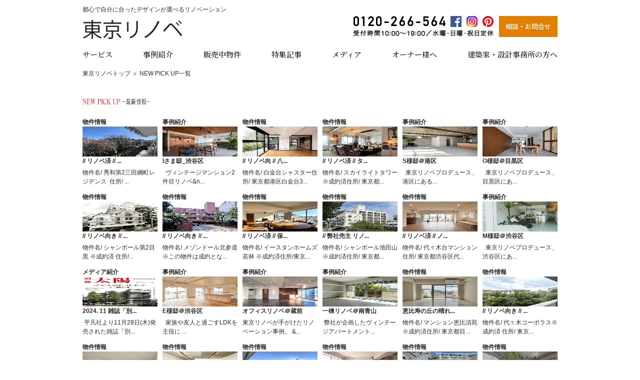

--- FILE ---
content_type: text/html; charset=UTF-8
request_url: https://www.tokyo-r.jp/pickup/
body_size: 7897
content:
<!DOCTYPE html><html><head><meta charset="UTF-8"/><link media="all" href="https://www.tokyo-r.jp/webkanri/kanri/wp-content/cache/autoptimize/css/autoptimize_d004cf698299c9c2e8f84a47d1932d62.css" rel="stylesheet" /><title>NEW PICK UP一覧（全記事一覧） | 東京リノベ｜都心で自分に合ったデザインが選べるリノベーション</title><meta name="description" content="東京リノベではデザイン力の高い建築家や設計事務所だけを厳選してご紹介。 無料相談会でライフスタイルやどんな暮らし方をされたいか、内装のお好みなど細かくヒアリングさせていただき、あなたにぴったりの建築家や施工会社をご紹介させていただきます。NEW PICK UP一覧（全記事一覧）ページです。"><meta name="keywords" content="中古マンション,リノベーション,東京リノベ"><link rel="stylesheet" type="text/css" href="/common/css/base.css"><link rel="stylesheet" type="text/css" href="/webkanri/css/default.css"> <script type="text/javascript" src="/common/js/jquery.js"></script> <script type="text/javascript" src="/common/js/flexcroll.js"></script> <script type="text/javascript" src="/common/js/common.js"></script> <!--[if IE 6]> <script src="/common/js/DD_belatedPNG.js"></script> <script>DD_belatedPNG.fix('img, .png_bg');</script> <![endif]--> <!--[if lt IE 9]> <script src="http://html5shim.googlecode.com/svn/trunk/html5.js"></script> <![endif]-->  <script>!function(e){if(!window.pintrk){window.pintrk = function () {
window.pintrk.queue.push(Array.prototype.slice.call(arguments))};var
  n=window.pintrk;n.queue=[],n.version="3.0";var
  t=document.createElement("script");t.async=!0,t.src=e;var
  r=document.getElementsByTagName("script")[0];
  r.parentNode.insertBefore(t,r)}}("https://s.pinimg.com/ct/core.js");
pintrk('load', '2613144814614', {em: '<user_email_address>'});
pintrk('page');</script> <noscript> <img height="1" width="1" style="display:none;" alt=""
 src="https://ct.pinterest.com/v3/?event=init&tid=2613144814614&pd[em]=<hashed_email_address>&noscript=1" /> </noscript>  <script async src="https://www.googletagmanager.com/gtag/js?id=G-H4VLLDLRQ8"></script> <script>window.dataLayer = window.dataLayer || [];
  function gtag(){dataLayer.push(arguments);}
  gtag('js', new Date());

  gtag('config', 'G-H4VLLDLRQ8');
  gtag('config', 'UA-6571448-8');</script> <link rel='dns-prefetch' href='//s.w.org' /> <script type="text/javascript">window._wpemojiSettings = {"baseUrl":"https:\/\/s.w.org\/images\/core\/emoji\/13.0.0\/72x72\/","ext":".png","svgUrl":"https:\/\/s.w.org\/images\/core\/emoji\/13.0.0\/svg\/","svgExt":".svg","source":{"concatemoji":"https:\/\/www.tokyo-r.jp\/webkanri\/kanri\/wp-includes\/js\/wp-emoji-release.min.js?ver=5.5.3"}};
			!function(e,a,t){var r,n,o,i,p=a.createElement("canvas"),s=p.getContext&&p.getContext("2d");function c(e,t){var a=String.fromCharCode;s.clearRect(0,0,p.width,p.height),s.fillText(a.apply(this,e),0,0);var r=p.toDataURL();return s.clearRect(0,0,p.width,p.height),s.fillText(a.apply(this,t),0,0),r===p.toDataURL()}function l(e){if(!s||!s.fillText)return!1;switch(s.textBaseline="top",s.font="600 32px Arial",e){case"flag":return!c([127987,65039,8205,9895,65039],[127987,65039,8203,9895,65039])&&(!c([55356,56826,55356,56819],[55356,56826,8203,55356,56819])&&!c([55356,57332,56128,56423,56128,56418,56128,56421,56128,56430,56128,56423,56128,56447],[55356,57332,8203,56128,56423,8203,56128,56418,8203,56128,56421,8203,56128,56430,8203,56128,56423,8203,56128,56447]));case"emoji":return!c([55357,56424,8205,55356,57212],[55357,56424,8203,55356,57212])}return!1}function d(e){var t=a.createElement("script");t.src=e,t.defer=t.type="text/javascript",a.getElementsByTagName("head")[0].appendChild(t)}for(i=Array("flag","emoji"),t.supports={everything:!0,everythingExceptFlag:!0},o=0;o<i.length;o++)t.supports[i[o]]=l(i[o]),t.supports.everything=t.supports.everything&&t.supports[i[o]],"flag"!==i[o]&&(t.supports.everythingExceptFlag=t.supports.everythingExceptFlag&&t.supports[i[o]]);t.supports.everythingExceptFlag=t.supports.everythingExceptFlag&&!t.supports.flag,t.DOMReady=!1,t.readyCallback=function(){t.DOMReady=!0},t.supports.everything||(n=function(){t.readyCallback()},a.addEventListener?(a.addEventListener("DOMContentLoaded",n,!1),e.addEventListener("load",n,!1)):(e.attachEvent("onload",n),a.attachEvent("onreadystatechange",function(){"complete"===a.readyState&&t.readyCallback()})),(r=t.source||{}).concatemoji?d(r.concatemoji):r.wpemoji&&r.twemoji&&(d(r.twemoji),d(r.wpemoji)))}(window,document,window._wpemojiSettings);</script> <script type='text/javascript' src='https://www.tokyo-r.jp/webkanri/kanri/wp-includes/js/jquery/jquery.js?ver=1.12.4-wp' id='jquery-core-js'></script> <link rel="https://api.w.org/" href="https://www.tokyo-r.jp/wp-json/" /><link rel="alternate" type="application/json" href="https://www.tokyo-r.jp/wp-json/wp/v2/pages/1254" /><link rel="alternate" type="application/json+oembed" href="https://www.tokyo-r.jp/wp-json/oembed/1.0/embed?url=https%3A%2F%2Fwww.tokyo-r.jp%2Fpickup%2F" /><link rel="alternate" type="text/xml+oembed" href="https://www.tokyo-r.jp/wp-json/oembed/1.0/embed?url=https%3A%2F%2Fwww.tokyo-r.jp%2Fpickup%2F&#038;format=xml" />  <script type="text/javascript">jQuery(function(){

jQuery.fn.getTitle = function() { // Copy the title of every IMG tag and add it to its parent A so that fancybox can show titles
	var arr = jQuery("a.fancybox");
	jQuery.each(arr, function() {
		var title = jQuery(this).children("img").attr("title");
		jQuery(this).attr('title',title);
	})
}

// Supported file extensions
var thumbnails = jQuery("a:has(img)").not(".nolightbox").filter( function() { return /\.(jpe?g|png|gif|bmp)$/i.test(jQuery(this).attr('href')) });

thumbnails.addClass("fancybox").attr("rel","fancybox").getTitle();
jQuery("a.fancybox").fancybox({
	'cyclic': false,
	'autoScale': true,
	'padding': 10,
	'opacity': true,
	'speedIn': 500,
	'speedOut': 500,
	'changeSpeed': 300,
	'overlayShow': true,
	'overlayOpacity': "0.3",
	'overlayColor': "#666666",
	'titleShow': true,
	'titlePosition': 'inside',
	'enableEscapeButton': true,
	'showCloseButton': true,
	'showNavArrows': true,
	'hideOnOverlayClick': true,
	'hideOnContentClick': false,
	'width': 560,
	'height': 340,
	'transitionIn': "fade",
	'transitionOut': "fade",
	'centerOnScroll': true
});


})</script>  <script type="text/javascript">window._se_plugin_version = '8.1.9';</script> </head><body><div class="wrapper"><header><h1>都心で自分に合ったデザインが選べるリノベーション</h1><div class="logoarea"> <a href="/"><img src="/common/img/logo.png" alt="東京リノベ" width="199" height="38" class="h_logo"></a><div class="header_info"><div><ul><li class="head_tel">0120-266-564</li><li><a href="https://www.facebook.com/%E6%9D%B1%E4%BA%AC%E3%83%AA%E3%83%8E%E3%83%99-413456169168163/" target="_blank"><img src="/common/img/icon_fb.png" width="22" height="22" alt="facebook"></a></li><li><a href="https://www.instagram.com/tokyo_r.jp/" target="_blank"><img src="/common/img/icon_insta.png" width="22" height="22" alt="Instagram" class="h_insta"></a></li><li><a href="https://www.pinterest.jp/aoyama0951/" target="_blank"><img src="/common/img/icon_pinterest.png" alt="pinterest"></a></li></ul><p>受付時間10:00～19:00　水曜・日曜・祝日定休</p></div> <a href="/form/contact/" class="h_mail">相談・お問合せ</a></div></div></header><nav class="gnav"><ul><li><a href="/owner/">サービス</a></li><li><a href="/case/">事例紹介</a></li><li><a href="/renove/">販売中物件</a></li><li><a href="/special/">特集記事</a></li><li><a href="/media/">メディア</a></li><li><a href="https://www.freedomcorp.co.jp/for_owner/" target="_blank">オーナー様へ</a></li><li><a href="/message/">建築家・設計事務所の方へ</a></li></ul></nav><div class="con_wrap"><p class="pan"><a href="/">東京リノベトップ</a> ＞ NEW PICK UP一覧</p><div align="left"><img src="/common/img/title_02.png" alt="NEW PICK UP" width="135" height="14" class="t_25"></div><div class="cms_area"><div class="o_cms"><dl style="padding-bottom:10px;"><dt>物件情報</dt><dd><div> <a href="https://www.tokyo-r.jp/renove/5722/" title="// リノベ済 //  東京タワーを望む晴れやかな住まい｜秀和第2三田綱町レジデンス"> <img width="800" height="599" src="https://www.tokyo-r.jp/webkanri/kanri/wp-content/uploads/2026/01/s-IMG_8938-1.jpg" class="attachment-large size-large wp-post-image" alt="" loading="lazy" srcset="https://www.tokyo-r.jp/webkanri/kanri/wp-content/uploads/2026/01/s-IMG_8938-1.jpg 800w, https://www.tokyo-r.jp/webkanri/kanri/wp-content/uploads/2026/01/s-IMG_8938-1-300x225.jpg 300w, https://www.tokyo-r.jp/webkanri/kanri/wp-content/uploads/2026/01/s-IMG_8938-1-768x575.jpg 768w, https://www.tokyo-r.jp/webkanri/kanri/wp-content/uploads/2026/01/s-IMG_8938-1-500x374.jpg 500w, https://www.tokyo-r.jp/webkanri/kanri/wp-content/uploads/2026/01/s-IMG_8938-1-301x225.jpg 301w, https://www.tokyo-r.jp/webkanri/kanri/wp-content/uploads/2026/01/s-IMG_8938-1-230x172.jpg 230w" sizes="(max-width: 800px) 100vw, 800px" /> </a></div> <strong><a href="https://www.tokyo-r.jp/renove/5722/" title="// リノベ済 //  東京タワーを望む晴れやかな住まい｜秀和第2三田綱町レジデンス">// リノベ済 //  ...</a></strong><p>物件名/ 秀和第2三田綱町レジデンス &nbsp;住所/ ...</p></dd></dl><dl style="padding-bottom:10px;"><dt>事例紹介</dt><dd><div> <a href="https://www.tokyo-r.jp/case/5629/" title="Iさま邸_渋谷区"> <img width="1024" height="683" src="https://www.tokyo-r.jp/webkanri/kanri/wp-content/uploads/2025/06/FD_v.gloria_45-1024x683.jpg" class="attachment-large size-large wp-post-image" alt="" loading="lazy" srcset="https://www.tokyo-r.jp/webkanri/kanri/wp-content/uploads/2025/06/FD_v.gloria_45-1024x683.jpg 1024w, https://www.tokyo-r.jp/webkanri/kanri/wp-content/uploads/2025/06/FD_v.gloria_45-300x200.jpg 300w, https://www.tokyo-r.jp/webkanri/kanri/wp-content/uploads/2025/06/FD_v.gloria_45-768x512.jpg 768w, https://www.tokyo-r.jp/webkanri/kanri/wp-content/uploads/2025/06/FD_v.gloria_45-1536x1024.jpg 1536w, https://www.tokyo-r.jp/webkanri/kanri/wp-content/uploads/2025/06/FD_v.gloria_45-2048x1365.jpg 2048w, https://www.tokyo-r.jp/webkanri/kanri/wp-content/uploads/2025/06/FD_v.gloria_45-500x333.jpg 500w" sizes="(max-width: 1024px) 100vw, 1024px" /> </a></div> <strong><a href="https://www.tokyo-r.jp/case/5629/" title="Iさま邸_渋谷区">Iさま邸_渋谷区</a></strong><p>&nbsp;&nbsp;ヴィンテージマンション2件目リノベ&n...</p></dd></dl><dl style="padding-bottom:10px;"><dt>物件情報</dt><dd><div> <a href="https://www.tokyo-r.jp/renove/5698/" title="// リノベ向 // 八芳園向かいのレトロマンション｜白金台シャスター"> <img width="1024" height="768" src="https://www.tokyo-r.jp/webkanri/kanri/wp-content/uploads/2025/06/IMG_4882-1-1024x768.jpg" class="attachment-large size-large wp-post-image" alt="" loading="lazy" srcset="https://www.tokyo-r.jp/webkanri/kanri/wp-content/uploads/2025/06/IMG_4882-1-1024x768.jpg 1024w, https://www.tokyo-r.jp/webkanri/kanri/wp-content/uploads/2025/06/IMG_4882-1-300x225.jpg 300w, https://www.tokyo-r.jp/webkanri/kanri/wp-content/uploads/2025/06/IMG_4882-1-768x576.jpg 768w, https://www.tokyo-r.jp/webkanri/kanri/wp-content/uploads/2025/06/IMG_4882-1-1536x1152.jpg 1536w, https://www.tokyo-r.jp/webkanri/kanri/wp-content/uploads/2025/06/IMG_4882-1-2048x1536.jpg 2048w, https://www.tokyo-r.jp/webkanri/kanri/wp-content/uploads/2025/06/IMG_4882-1-500x375.jpg 500w, https://www.tokyo-r.jp/webkanri/kanri/wp-content/uploads/2025/06/IMG_4882-1-301x225.jpg 301w, https://www.tokyo-r.jp/webkanri/kanri/wp-content/uploads/2025/06/IMG_4882-1-230x172.jpg 230w" sizes="(max-width: 1024px) 100vw, 1024px" /> </a></div> <strong><a href="https://www.tokyo-r.jp/renove/5698/" title="// リノベ向 // 八芳園向かいのレトロマンション｜白金台シャスター">// リノベ向 // 八...</a></strong><p>物件名/ 白金台シャスター住所/ 東京都港区白金台3...</p></dd></dl><dl style="padding-bottom:10px;"><dt>物件情報</dt><dd><div> <a href="https://www.tokyo-r.jp/renove/5658/" title="// リノベ済 // タワーマンションでリノベーションを楽しむ｜スカイライトタワー ※成約済"> <img width="1024" height="768" src="https://www.tokyo-r.jp/webkanri/kanri/wp-content/uploads/2025/05/IMG_4628-1024x768.jpg" class="attachment-large size-large wp-post-image" alt="" loading="lazy" srcset="https://www.tokyo-r.jp/webkanri/kanri/wp-content/uploads/2025/05/IMG_4628-1024x768.jpg 1024w, https://www.tokyo-r.jp/webkanri/kanri/wp-content/uploads/2025/05/IMG_4628-300x225.jpg 300w, https://www.tokyo-r.jp/webkanri/kanri/wp-content/uploads/2025/05/IMG_4628-768x576.jpg 768w, https://www.tokyo-r.jp/webkanri/kanri/wp-content/uploads/2025/05/IMG_4628-1536x1152.jpg 1536w, https://www.tokyo-r.jp/webkanri/kanri/wp-content/uploads/2025/05/IMG_4628-2048x1536.jpg 2048w, https://www.tokyo-r.jp/webkanri/kanri/wp-content/uploads/2025/05/IMG_4628-500x375.jpg 500w, https://www.tokyo-r.jp/webkanri/kanri/wp-content/uploads/2025/05/IMG_4628-301x225.jpg 301w, https://www.tokyo-r.jp/webkanri/kanri/wp-content/uploads/2025/05/IMG_4628-230x172.jpg 230w" sizes="(max-width: 1024px) 100vw, 1024px" /> </a></div> <strong><a href="https://www.tokyo-r.jp/renove/5658/" title="// リノベ済 // タワーマンションでリノベーションを楽しむ｜スカイライトタワー ※成約済">// リノベ済 // タ...</a></strong><p>物件名/ スカイライトタワー ※成約済住所/ 東京都...</p></dd></dl><dl style="padding-bottom:10px;"><dt>事例紹介</dt><dd><div> <a href="https://www.tokyo-r.jp/case/5528/" title="S様邸＠港区"> <img width="1024" height="768" src="https://www.tokyo-r.jp/webkanri/kanri/wp-content/uploads/2025/03/IMG_9746-1024x768.jpg" class="attachment-large size-large wp-post-image" alt="" loading="lazy" srcset="https://www.tokyo-r.jp/webkanri/kanri/wp-content/uploads/2025/03/IMG_9746-1024x768.jpg 1024w, https://www.tokyo-r.jp/webkanri/kanri/wp-content/uploads/2025/03/IMG_9746-300x225.jpg 300w, https://www.tokyo-r.jp/webkanri/kanri/wp-content/uploads/2025/03/IMG_9746-768x576.jpg 768w, https://www.tokyo-r.jp/webkanri/kanri/wp-content/uploads/2025/03/IMG_9746-500x375.jpg 500w, https://www.tokyo-r.jp/webkanri/kanri/wp-content/uploads/2025/03/IMG_9746-301x225.jpg 301w, https://www.tokyo-r.jp/webkanri/kanri/wp-content/uploads/2025/03/IMG_9746-230x172.jpg 230w, https://www.tokyo-r.jp/webkanri/kanri/wp-content/uploads/2025/03/IMG_9746.jpg 1417w" sizes="(max-width: 1024px) 100vw, 1024px" /> </a></div> <strong><a href="https://www.tokyo-r.jp/case/5528/" title="S様邸＠港区">S様邸＠港区</a></strong><p>&nbsp;&nbsp;東京リノベプロデュース、港区にある...</p></dd></dl><dl style="padding-bottom:10px;"><dt>事例紹介</dt><dd><div> <a href="https://www.tokyo-r.jp/case/5480/" title="O様邸＠目黒区"> <img src="https://www.tokyo-r.jp/webkanri/kanri/wp-content/uploads/2025/02/FD_25.1_35_1.jpg" alt="O様邸＠目黒区"> </a></div> <strong><a href="https://www.tokyo-r.jp/case/5480/" title="O様邸＠目黒区">O様邸＠目黒区</a></strong><p>&nbsp;&nbsp;東京リノベプロデュース、目黒区にあ...</p></dd></dl><dl style="padding-bottom:10px;"><dt>物件情報</dt><dd><div> <a href="https://www.tokyo-r.jp/renove/5524/" title="// リノベ向き //  富士見坂沿いに建つ白亜のヴィンテージ｜シャンボール第2目黒 ※成約済"> <img width="1024" height="768" src="https://www.tokyo-r.jp/webkanri/kanri/wp-content/uploads/2025/03/261d1098ed01f221784155e825e7642a-1024x768.jpg" class="attachment-large size-large wp-post-image" alt="" loading="lazy" srcset="https://www.tokyo-r.jp/webkanri/kanri/wp-content/uploads/2025/03/261d1098ed01f221784155e825e7642a-1024x768.jpg 1024w, https://www.tokyo-r.jp/webkanri/kanri/wp-content/uploads/2025/03/261d1098ed01f221784155e825e7642a-300x225.jpg 300w, https://www.tokyo-r.jp/webkanri/kanri/wp-content/uploads/2025/03/261d1098ed01f221784155e825e7642a-768x576.jpg 768w, https://www.tokyo-r.jp/webkanri/kanri/wp-content/uploads/2025/03/261d1098ed01f221784155e825e7642a-500x375.jpg 500w, https://www.tokyo-r.jp/webkanri/kanri/wp-content/uploads/2025/03/261d1098ed01f221784155e825e7642a-301x225.jpg 301w, https://www.tokyo-r.jp/webkanri/kanri/wp-content/uploads/2025/03/261d1098ed01f221784155e825e7642a-230x172.jpg 230w, https://www.tokyo-r.jp/webkanri/kanri/wp-content/uploads/2025/03/261d1098ed01f221784155e825e7642a.jpg 1134w" sizes="(max-width: 1024px) 100vw, 1024px" /> </a></div> <strong><a href="https://www.tokyo-r.jp/renove/5524/" title="// リノベ向き //  富士見坂沿いに建つ白亜のヴィンテージ｜シャンボール第2目黒 ※成約済">// リノベ向き // ...</a></strong><p>物件名/ シャンボール第2目黒 ※成約済&nbsp;住所/...</p></dd></dl><dl style="padding-bottom:10px;"><dt>物件情報</dt><dd><div> <a href="https://www.tokyo-r.jp/renove/5454/" title="// リノベ向き // 都心の眺望をたのしむ｜メゾンドール北参道 ※成約済"> <img width="800" height="600" src="https://www.tokyo-r.jp/webkanri/kanri/wp-content/uploads/2024/12/IMG_3637-2.jpg" class="attachment-large size-large wp-post-image" alt="" loading="lazy" srcset="https://www.tokyo-r.jp/webkanri/kanri/wp-content/uploads/2024/12/IMG_3637-2.jpg 800w, https://www.tokyo-r.jp/webkanri/kanri/wp-content/uploads/2024/12/IMG_3637-2-300x225.jpg 300w, https://www.tokyo-r.jp/webkanri/kanri/wp-content/uploads/2024/12/IMG_3637-2-768x576.jpg 768w, https://www.tokyo-r.jp/webkanri/kanri/wp-content/uploads/2024/12/IMG_3637-2-500x375.jpg 500w, https://www.tokyo-r.jp/webkanri/kanri/wp-content/uploads/2024/12/IMG_3637-2-301x225.jpg 301w, https://www.tokyo-r.jp/webkanri/kanri/wp-content/uploads/2024/12/IMG_3637-2-230x172.jpg 230w" sizes="(max-width: 800px) 100vw, 800px" /> </a></div> <strong><a href="https://www.tokyo-r.jp/renove/5454/" title="// リノベ向き // 都心の眺望をたのしむ｜メゾンドール北参道 ※成約済">// リノベ向き // ...</a></strong><p>物件名/ メゾンドール北参道 ※この物件は成約とな...</p></dd></dl><dl style="padding-bottom:10px;"><dt>物件情報</dt><dd><div> <a href="https://www.tokyo-r.jp/renove/5510/" title="// リノベ済 // 保護樹林を抱く緑豊かなヴィンテージ｜イースタンホームズ若林　※成約済"> <img width="1024" height="768" src="https://www.tokyo-r.jp/webkanri/kanri/wp-content/uploads/2025/02/IMG_4028-1024x768.jpg" class="attachment-large size-large wp-post-image" alt="" loading="lazy" srcset="https://www.tokyo-r.jp/webkanri/kanri/wp-content/uploads/2025/02/IMG_4028-1024x768.jpg 1024w, https://www.tokyo-r.jp/webkanri/kanri/wp-content/uploads/2025/02/IMG_4028-300x225.jpg 300w, https://www.tokyo-r.jp/webkanri/kanri/wp-content/uploads/2025/02/IMG_4028-768x576.jpg 768w, https://www.tokyo-r.jp/webkanri/kanri/wp-content/uploads/2025/02/IMG_4028-1536x1152.jpg 1536w, https://www.tokyo-r.jp/webkanri/kanri/wp-content/uploads/2025/02/IMG_4028-2048x1536.jpg 2048w, https://www.tokyo-r.jp/webkanri/kanri/wp-content/uploads/2025/02/IMG_4028-500x375.jpg 500w, https://www.tokyo-r.jp/webkanri/kanri/wp-content/uploads/2025/02/IMG_4028-301x225.jpg 301w, https://www.tokyo-r.jp/webkanri/kanri/wp-content/uploads/2025/02/IMG_4028-230x172.jpg 230w" sizes="(max-width: 1024px) 100vw, 1024px" /> </a></div> <strong><a href="https://www.tokyo-r.jp/renove/5510/" title="// リノベ済 // 保護樹林を抱く緑豊かなヴィンテージ｜イースタンホームズ若林　※成約済">// リノベ済 // 保...</a></strong><p>物件名/ イースタンホームズ若林 ※成約済住所/東京...</p></dd></dl><dl style="padding-bottom:10px;"><dt>物件情報</dt><dd><div> <a href="https://www.tokyo-r.jp/renove/5458/" title="// 弊社売主 リノベ向き // 城南五山のヴィンテージ｜シャンボール池田山 ※成約済"> <img width="1024" height="768" src="https://www.tokyo-r.jp/webkanri/kanri/wp-content/uploads/2024/12/IMG_3124-1024x768-1.jpg" class="attachment-large size-large wp-post-image" alt="" loading="lazy" srcset="https://www.tokyo-r.jp/webkanri/kanri/wp-content/uploads/2024/12/IMG_3124-1024x768-1.jpg 1024w, https://www.tokyo-r.jp/webkanri/kanri/wp-content/uploads/2024/12/IMG_3124-1024x768-1-300x225.jpg 300w, https://www.tokyo-r.jp/webkanri/kanri/wp-content/uploads/2024/12/IMG_3124-1024x768-1-768x576.jpg 768w, https://www.tokyo-r.jp/webkanri/kanri/wp-content/uploads/2024/12/IMG_3124-1024x768-1-500x375.jpg 500w, https://www.tokyo-r.jp/webkanri/kanri/wp-content/uploads/2024/12/IMG_3124-1024x768-1-301x225.jpg 301w, https://www.tokyo-r.jp/webkanri/kanri/wp-content/uploads/2024/12/IMG_3124-1024x768-1-230x172.jpg 230w" sizes="(max-width: 1024px) 100vw, 1024px" /> </a></div> <strong><a href="https://www.tokyo-r.jp/renove/5458/" title="// 弊社売主 リノベ向き // 城南五山のヴィンテージ｜シャンボール池田山 ※成約済">// 弊社売主 リノ...</a></strong><p>物件名/ シャンボール池田山 ※成約済住所/ 東京都...</p></dd></dl><dl style="padding-bottom:10px;"><dt>物件情報</dt><dd><div> <a href="https://www.tokyo-r.jp/renove/5450/" title="// リノベ済 // ノスタルジーな60sヴィンテージ｜代々木台マンション ※成約済"> <img width="1024" height="768" src="https://www.tokyo-r.jp/webkanri/kanri/wp-content/uploads/2025/03/491496602_18456343546079376_655781738978575856_n-1024x768.jpg" class="attachment-large size-large wp-post-image" alt="" loading="lazy" srcset="https://www.tokyo-r.jp/webkanri/kanri/wp-content/uploads/2025/03/491496602_18456343546079376_655781738978575856_n-1024x768.jpg 1024w, https://www.tokyo-r.jp/webkanri/kanri/wp-content/uploads/2025/03/491496602_18456343546079376_655781738978575856_n-300x225.jpg 300w, https://www.tokyo-r.jp/webkanri/kanri/wp-content/uploads/2025/03/491496602_18456343546079376_655781738978575856_n-768x576.jpg 768w, https://www.tokyo-r.jp/webkanri/kanri/wp-content/uploads/2025/03/491496602_18456343546079376_655781738978575856_n-500x375.jpg 500w, https://www.tokyo-r.jp/webkanri/kanri/wp-content/uploads/2025/03/491496602_18456343546079376_655781738978575856_n-301x225.jpg 301w, https://www.tokyo-r.jp/webkanri/kanri/wp-content/uploads/2025/03/491496602_18456343546079376_655781738978575856_n-230x172.jpg 230w, https://www.tokyo-r.jp/webkanri/kanri/wp-content/uploads/2025/03/491496602_18456343546079376_655781738978575856_n.jpg 1440w" sizes="(max-width: 1024px) 100vw, 1024px" /> </a></div> <strong><a href="https://www.tokyo-r.jp/renove/5450/" title="// リノベ済 // ノスタルジーな60sヴィンテージ｜代々木台マンション ※成約済">// リノベ済 // ノ...</a></strong><p>物件名/ 代々木台マンション住所/ 東京都渋谷区代...</p></dd></dl><dl style="padding-bottom:10px;"><dt>事例紹介</dt><dd><div> <a href="https://www.tokyo-r.jp/case/5425/" title="M様邸＠渋谷区"> <img src="https://www.tokyo-r.jp/webkanri/kanri/wp-content/uploads/2024/11/MG_7666.jpg" alt="M様邸＠渋谷区"> </a></div> <strong><a href="https://www.tokyo-r.jp/case/5425/" title="M様邸＠渋谷区">M様邸＠渋谷区</a></strong><p>&nbsp;&nbsp;東京リノベプロデュース、渋谷区にあ...</p></dd></dl><dl style="padding-bottom:10px;"><dt>メディア紹介</dt><dd><div> <a href="https://www.tokyo-r.jp/media/5429/" title="2024. 11 雑誌「別冊太陽」に掲載されました"> <img width="582" height="794" src="https://www.tokyo-r.jp/webkanri/kanri/wp-content/uploads/2024/12/20375ced40379f1e8ea26f8e6c287f04.jpg" class="attachment-large size-large wp-post-image" alt="" loading="lazy" srcset="https://www.tokyo-r.jp/webkanri/kanri/wp-content/uploads/2024/12/20375ced40379f1e8ea26f8e6c287f04.jpg 582w, https://www.tokyo-r.jp/webkanri/kanri/wp-content/uploads/2024/12/20375ced40379f1e8ea26f8e6c287f04-220x300.jpg 220w, https://www.tokyo-r.jp/webkanri/kanri/wp-content/uploads/2024/12/20375ced40379f1e8ea26f8e6c287f04-366x500.jpg 366w" sizes="(max-width: 582px) 100vw, 582px" /> </a></div> <strong><a href="https://www.tokyo-r.jp/media/5429/" title="2024. 11 雑誌「別冊太陽」に掲載されました">2024. 11 雑誌「別...</a></strong><p>&nbsp;平凡社より11月28日(木)発売された雑誌「別...</p></dd></dl><dl style="padding-bottom:10px;"><dt>事例紹介</dt><dd><div> <a href="https://www.tokyo-r.jp/case/5239/" title="E様邸＠渋谷区"> <img width="800" height="600" src="https://www.tokyo-r.jp/webkanri/kanri/wp-content/uploads/2024/09/21bc57ee8459e083d6a99e8e584c8561.jpg" class="attachment-large size-large wp-post-image" alt="" loading="lazy" srcset="https://www.tokyo-r.jp/webkanri/kanri/wp-content/uploads/2024/09/21bc57ee8459e083d6a99e8e584c8561.jpg 800w, https://www.tokyo-r.jp/webkanri/kanri/wp-content/uploads/2024/09/21bc57ee8459e083d6a99e8e584c8561-300x225.jpg 300w, https://www.tokyo-r.jp/webkanri/kanri/wp-content/uploads/2024/09/21bc57ee8459e083d6a99e8e584c8561-768x576.jpg 768w, https://www.tokyo-r.jp/webkanri/kanri/wp-content/uploads/2024/09/21bc57ee8459e083d6a99e8e584c8561-500x375.jpg 500w, https://www.tokyo-r.jp/webkanri/kanri/wp-content/uploads/2024/09/21bc57ee8459e083d6a99e8e584c8561-301x225.jpg 301w, https://www.tokyo-r.jp/webkanri/kanri/wp-content/uploads/2024/09/21bc57ee8459e083d6a99e8e584c8561-230x172.jpg 230w" sizes="(max-width: 800px) 100vw, 800px" /> </a></div> <strong><a href="https://www.tokyo-r.jp/case/5239/" title="E様邸＠渋谷区">E様邸＠渋谷区</a></strong><p>&nbsp;&nbsp;家族や友人と過ごすLDKを主役に&nbsp;...</p></dd></dl><dl style="padding-bottom:10px;"><dt>事例紹介</dt><dd><div> <a href="https://www.tokyo-r.jp/case/562/" title="オフィスリノベ＠蔵前"> <img src="https://www.tokyo-r.jp/webkanri/kanri/wp-content/uploads/2015/02/2-thumb-670x446-43937.jpg" alt="オフィスリノベ＠蔵前"> </a></div> <strong><a href="https://www.tokyo-r.jp/case/562/" title="オフィスリノベ＠蔵前">オフィスリノベ＠蔵前</a></strong><p>東京リノベが手がけたリノベーション事例。&nbsp;&...</p></dd></dl><dl style="padding-bottom:10px;"><dt>事例紹介</dt><dd><div> <a href="https://www.tokyo-r.jp/case/5247/" title="一棟リノベ＠南青山"> <img width="1024" height="768" src="https://www.tokyo-r.jp/webkanri/kanri/wp-content/uploads/2024/08/IMG_4946-2-1024x768.jpg" class="attachment-large size-large wp-post-image" alt="" loading="lazy" srcset="https://www.tokyo-r.jp/webkanri/kanri/wp-content/uploads/2024/08/IMG_4946-2-1024x768.jpg 1024w, https://www.tokyo-r.jp/webkanri/kanri/wp-content/uploads/2024/08/IMG_4946-2-300x225.jpg 300w, https://www.tokyo-r.jp/webkanri/kanri/wp-content/uploads/2024/08/IMG_4946-2-768x576.jpg 768w, https://www.tokyo-r.jp/webkanri/kanri/wp-content/uploads/2024/08/IMG_4946-2-1536x1152.jpg 1536w, https://www.tokyo-r.jp/webkanri/kanri/wp-content/uploads/2024/08/IMG_4946-2-2048x1536.jpg 2048w, https://www.tokyo-r.jp/webkanri/kanri/wp-content/uploads/2024/08/IMG_4946-2-500x375.jpg 500w, https://www.tokyo-r.jp/webkanri/kanri/wp-content/uploads/2024/08/IMG_4946-2-301x225.jpg 301w, https://www.tokyo-r.jp/webkanri/kanri/wp-content/uploads/2024/08/IMG_4946-2-230x172.jpg 230w" sizes="(max-width: 1024px) 100vw, 1024px" /> </a></div> <strong><a href="https://www.tokyo-r.jp/case/5247/" title="一棟リノベ＠南青山">一棟リノベ＠南青山</a></strong><p>&nbsp;弊社が企画したヴィンテージアパートメント...</p></dd></dl><dl style="padding-bottom:10px;"><dt>物件情報</dt><dd><div> <a href="https://www.tokyo-r.jp/renove/5193/" title="恵比寿の丘の晴れやかな住まい｜マンション恵比須苑"> <img width="600" height="450" src="https://www.tokyo-r.jp/webkanri/kanri/wp-content/uploads/2024/04/s-IMG_2209.jpg" class="attachment-large size-large wp-post-image" alt="" loading="lazy" srcset="https://www.tokyo-r.jp/webkanri/kanri/wp-content/uploads/2024/04/s-IMG_2209.jpg 600w, https://www.tokyo-r.jp/webkanri/kanri/wp-content/uploads/2024/04/s-IMG_2209-300x225.jpg 300w, https://www.tokyo-r.jp/webkanri/kanri/wp-content/uploads/2024/04/s-IMG_2209-500x375.jpg 500w, https://www.tokyo-r.jp/webkanri/kanri/wp-content/uploads/2024/04/s-IMG_2209-301x225.jpg 301w, https://www.tokyo-r.jp/webkanri/kanri/wp-content/uploads/2024/04/s-IMG_2209-230x172.jpg 230w" sizes="(max-width: 600px) 100vw, 600px" /> </a></div> <strong><a href="https://www.tokyo-r.jp/renove/5193/" title="恵比寿の丘の晴れやかな住まい｜マンション恵比須苑">恵比寿の丘の晴れ...</a></strong><p>物件名/ マンション恵比須苑※成約済住所/ 東京都目...</p></dd></dl><dl style="padding-bottom:10px;"><dt>物件情報</dt><dd><div> <a href="https://www.tokyo-r.jp/renove/5242/" title="// リノベ向き //  高台のヴィンテージ｜代々木コーポラス ※成約済"> <img width="600" height="450" src="https://www.tokyo-r.jp/webkanri/kanri/wp-content/uploads/2024/07/s-IMG_3516.jpg" class="attachment-large size-large wp-post-image" alt="" loading="lazy" srcset="https://www.tokyo-r.jp/webkanri/kanri/wp-content/uploads/2024/07/s-IMG_3516.jpg 600w, https://www.tokyo-r.jp/webkanri/kanri/wp-content/uploads/2024/07/s-IMG_3516-300x225.jpg 300w, https://www.tokyo-r.jp/webkanri/kanri/wp-content/uploads/2024/07/s-IMG_3516-500x375.jpg 500w, https://www.tokyo-r.jp/webkanri/kanri/wp-content/uploads/2024/07/s-IMG_3516-301x225.jpg 301w, https://www.tokyo-r.jp/webkanri/kanri/wp-content/uploads/2024/07/s-IMG_3516-230x172.jpg 230w" sizes="(max-width: 600px) 100vw, 600px" /> </a></div> <strong><a href="https://www.tokyo-r.jp/renove/5242/" title="// リノベ向き //  高台のヴィンテージ｜代々木コーポラス ※成約済">// リノベ向き // ...</a></strong><p>物件名/ 代々木コーポラス※成約済&nbsp;住所/ 東京...</p></dd></dl><dl style="padding-bottom:10px;"><dt>物件情報</dt><dd><div> <a href="https://www.tokyo-r.jp/renove/5229/" title="// 弊社売主 リノベ済 // 銭湯隣のレトロマンション｜東武ハイライン東山 ※成約済"> <img width="800" height="600" src="https://www.tokyo-r.jp/webkanri/kanri/wp-content/uploads/2024/06/IMG_7339.jpg" class="attachment-large size-large wp-post-image" alt="" loading="lazy" srcset="https://www.tokyo-r.jp/webkanri/kanri/wp-content/uploads/2024/06/IMG_7339.jpg 800w, https://www.tokyo-r.jp/webkanri/kanri/wp-content/uploads/2024/06/IMG_7339-300x225.jpg 300w, https://www.tokyo-r.jp/webkanri/kanri/wp-content/uploads/2024/06/IMG_7339-768x576.jpg 768w, https://www.tokyo-r.jp/webkanri/kanri/wp-content/uploads/2024/06/IMG_7339-500x375.jpg 500w, https://www.tokyo-r.jp/webkanri/kanri/wp-content/uploads/2024/06/IMG_7339-301x225.jpg 301w, https://www.tokyo-r.jp/webkanri/kanri/wp-content/uploads/2024/06/IMG_7339-230x172.jpg 230w" sizes="(max-width: 800px) 100vw, 800px" /> </a></div> <strong><a href="https://www.tokyo-r.jp/renove/5229/" title="// 弊社売主 リノベ済 // 銭湯隣のレトロマンション｜東武ハイライン東山 ※成約済">// 弊社売主 リノ...</a></strong><p>物件名/ 東武ハイライン東山 ※成約済住所/ 東京都...</p></dd></dl><dl style="padding-bottom:10px;"><dt>物件情報</dt><dd><div> <a href="https://www.tokyo-r.jp/renove/3663/" title="// リノベ済 // スカイツリーの見える街に暮らす｜グリーンキャピタル錦糸町 ※成約済"> <img width="1024" height="768" src="https://www.tokyo-r.jp/webkanri/kanri/wp-content/uploads/2020/05/IMG_2209-1024x768.jpg" class="attachment-large size-large wp-post-image" alt="" loading="lazy" srcset="https://www.tokyo-r.jp/webkanri/kanri/wp-content/uploads/2020/05/IMG_2209-1024x768.jpg 1024w, https://www.tokyo-r.jp/webkanri/kanri/wp-content/uploads/2020/05/IMG_2209-300x225.jpg 300w, https://www.tokyo-r.jp/webkanri/kanri/wp-content/uploads/2020/05/IMG_2209-768x576.jpg 768w, https://www.tokyo-r.jp/webkanri/kanri/wp-content/uploads/2020/05/IMG_2209-500x375.jpg 500w, https://www.tokyo-r.jp/webkanri/kanri/wp-content/uploads/2020/05/IMG_2209.jpg 1417w" sizes="(max-width: 1024px) 100vw, 1024px" /> </a></div> <strong><a href="https://www.tokyo-r.jp/renove/3663/" title="// リノベ済 // スカイツリーの見える街に暮らす｜グリーンキャピタル錦糸町 ※成約済">// リノベ済 // ス...</a></strong><p>物件名/ グリーンキャピタル錦糸町 ※成約済&nbsp;...</p></dd></dl><dl style="padding-bottom:10px;"><dt>物件情報</dt><dd><div> <a href="https://www.tokyo-r.jp/renove/5220/" title="// リノベ向き //  青山霊園を見晴らす癒しの住まい｜シャトー青山第３"> <img width="1024" height="768" src="https://www.tokyo-r.jp/webkanri/kanri/wp-content/uploads/2024/05/IMG_2496-2-1024x768.jpg" class="attachment-large size-large wp-post-image" alt="" loading="lazy" srcset="https://www.tokyo-r.jp/webkanri/kanri/wp-content/uploads/2024/05/IMG_2496-2-1024x768.jpg 1024w, https://www.tokyo-r.jp/webkanri/kanri/wp-content/uploads/2024/05/IMG_2496-2-300x225.jpg 300w, https://www.tokyo-r.jp/webkanri/kanri/wp-content/uploads/2024/05/IMG_2496-2-768x576.jpg 768w, https://www.tokyo-r.jp/webkanri/kanri/wp-content/uploads/2024/05/IMG_2496-2-1536x1152.jpg 1536w, https://www.tokyo-r.jp/webkanri/kanri/wp-content/uploads/2024/05/IMG_2496-2-2048x1536.jpg 2048w, https://www.tokyo-r.jp/webkanri/kanri/wp-content/uploads/2024/05/IMG_2496-2-500x375.jpg 500w, https://www.tokyo-r.jp/webkanri/kanri/wp-content/uploads/2024/05/IMG_2496-2-301x225.jpg 301w, https://www.tokyo-r.jp/webkanri/kanri/wp-content/uploads/2024/05/IMG_2496-2-230x172.jpg 230w" sizes="(max-width: 1024px) 100vw, 1024px" /> </a></div> <strong><a href="https://www.tokyo-r.jp/renove/5220/" title="// リノベ向き //  青山霊園を見晴らす癒しの住まい｜シャトー青山第３">// リノベ向き // ...</a></strong><p>物件名/ シャトー青山第3 ※成約済&nbsp;住所/ 東京...</p></dd></dl><dl style="padding-bottom:10px;"><dt>物件情報</dt><dd><div> <a href="https://www.tokyo-r.jp/renove/5226/" title="// リノベ済み //  南青山の眺望を独り占め｜秀和青南レジデンス"> <img width="800" height="600" src="https://www.tokyo-r.jp/webkanri/kanri/wp-content/uploads/2024/05/de54b53da5faa96b3541a26ddeff6ff4.jpg" class="attachment-large size-large wp-post-image" alt="" loading="lazy" srcset="https://www.tokyo-r.jp/webkanri/kanri/wp-content/uploads/2024/05/de54b53da5faa96b3541a26ddeff6ff4.jpg 800w, https://www.tokyo-r.jp/webkanri/kanri/wp-content/uploads/2024/05/de54b53da5faa96b3541a26ddeff6ff4-300x225.jpg 300w, https://www.tokyo-r.jp/webkanri/kanri/wp-content/uploads/2024/05/de54b53da5faa96b3541a26ddeff6ff4-768x576.jpg 768w, https://www.tokyo-r.jp/webkanri/kanri/wp-content/uploads/2024/05/de54b53da5faa96b3541a26ddeff6ff4-500x375.jpg 500w, https://www.tokyo-r.jp/webkanri/kanri/wp-content/uploads/2024/05/de54b53da5faa96b3541a26ddeff6ff4-301x225.jpg 301w, https://www.tokyo-r.jp/webkanri/kanri/wp-content/uploads/2024/05/de54b53da5faa96b3541a26ddeff6ff4-230x172.jpg 230w" sizes="(max-width: 800px) 100vw, 800px" /> </a></div> <strong><a href="https://www.tokyo-r.jp/renove/5226/" title="// リノベ済み //  南青山の眺望を独り占め｜秀和青南レジデンス">// リノベ済み // ...</a></strong><p>物件名/ 秀和青南レジデンス ※成約済&nbsp;住所/ ...</p></dd></dl><dl style="padding-bottom:10px;"><dt>物件情報</dt><dd><div> <a href="https://www.tokyo-r.jp/renove/5183/" title="// リノベ向き //  高台のヴィンテージ｜秀和恵比寿レジデンス ※成約済"> <img width="992" height="744" src="https://www.tokyo-r.jp/webkanri/kanri/wp-content/uploads/2024/03/75c140d3601436d9bf49d9f8aa3af58a-1.jpg" class="attachment-large size-large wp-post-image" alt="" loading="lazy" srcset="https://www.tokyo-r.jp/webkanri/kanri/wp-content/uploads/2024/03/75c140d3601436d9bf49d9f8aa3af58a-1.jpg 992w, https://www.tokyo-r.jp/webkanri/kanri/wp-content/uploads/2024/03/75c140d3601436d9bf49d9f8aa3af58a-1-300x225.jpg 300w, https://www.tokyo-r.jp/webkanri/kanri/wp-content/uploads/2024/03/75c140d3601436d9bf49d9f8aa3af58a-1-768x576.jpg 768w, https://www.tokyo-r.jp/webkanri/kanri/wp-content/uploads/2024/03/75c140d3601436d9bf49d9f8aa3af58a-1-500x375.jpg 500w, https://www.tokyo-r.jp/webkanri/kanri/wp-content/uploads/2024/03/75c140d3601436d9bf49d9f8aa3af58a-1-301x225.jpg 301w, https://www.tokyo-r.jp/webkanri/kanri/wp-content/uploads/2024/03/75c140d3601436d9bf49d9f8aa3af58a-1-230x172.jpg 230w" sizes="(max-width: 992px) 100vw, 992px" /> </a></div> <strong><a href="https://www.tokyo-r.jp/renove/5183/" title="// リノベ向き //  高台のヴィンテージ｜秀和恵比寿レジデンス ※成約済">// リノベ向き // ...</a></strong><p>物件名/ 秀和恵比寿レジデンス ※この物件は成約済...</p></dd></dl><dl style="padding-bottom:10px;"><dt>物件情報</dt><dd><div> <a href="https://www.tokyo-r.jp/renove/5207/" title="// リノベ済み //  ヴィンテージリノベの完成形｜ビラ・ローザ ※成約済"> <img width="800" height="600" src="https://www.tokyo-r.jp/webkanri/kanri/wp-content/uploads/2024/04/IMG_7887.jpg" class="attachment-large size-large wp-post-image" alt="" loading="lazy" srcset="https://www.tokyo-r.jp/webkanri/kanri/wp-content/uploads/2024/04/IMG_7887.jpg 800w, https://www.tokyo-r.jp/webkanri/kanri/wp-content/uploads/2024/04/IMG_7887-300x225.jpg 300w, https://www.tokyo-r.jp/webkanri/kanri/wp-content/uploads/2024/04/IMG_7887-768x576.jpg 768w, https://www.tokyo-r.jp/webkanri/kanri/wp-content/uploads/2024/04/IMG_7887-500x375.jpg 500w, https://www.tokyo-r.jp/webkanri/kanri/wp-content/uploads/2024/04/IMG_7887-301x225.jpg 301w, https://www.tokyo-r.jp/webkanri/kanri/wp-content/uploads/2024/04/IMG_7887-230x172.jpg 230w" sizes="(max-width: 800px) 100vw, 800px" /> </a></div> <strong><a href="https://www.tokyo-r.jp/renove/5207/" title="// リノベ済み //  ヴィンテージリノベの完成形｜ビラ・ローザ ※成約済">// リノベ済み // ...</a></strong><p>物件名/ ビラ・ローザ ※成約済住所/ 東京都渋谷区...</p></dd></dl><dl style="padding-bottom:10px;"><dt>物件情報</dt><dd><div> <a href="https://www.tokyo-r.jp/renove/5222/" title="// リノベ向き //  神宮前2丁目のヴィンテージ｜向陽ハイツ ※成約済"> <img width="1024" height="768" src="https://www.tokyo-r.jp/webkanri/kanri/wp-content/uploads/2024/05/IMG_2564-1024x768.jpg" class="attachment-large size-large wp-post-image" alt="" loading="lazy" srcset="https://www.tokyo-r.jp/webkanri/kanri/wp-content/uploads/2024/05/IMG_2564-1024x768.jpg 1024w, https://www.tokyo-r.jp/webkanri/kanri/wp-content/uploads/2024/05/IMG_2564-300x225.jpg 300w, https://www.tokyo-r.jp/webkanri/kanri/wp-content/uploads/2024/05/IMG_2564-768x576.jpg 768w, https://www.tokyo-r.jp/webkanri/kanri/wp-content/uploads/2024/05/IMG_2564-1536x1152.jpg 1536w, https://www.tokyo-r.jp/webkanri/kanri/wp-content/uploads/2024/05/IMG_2564-2048x1536.jpg 2048w, https://www.tokyo-r.jp/webkanri/kanri/wp-content/uploads/2024/05/IMG_2564-500x375.jpg 500w, https://www.tokyo-r.jp/webkanri/kanri/wp-content/uploads/2024/05/IMG_2564-301x225.jpg 301w, https://www.tokyo-r.jp/webkanri/kanri/wp-content/uploads/2024/05/IMG_2564-230x172.jpg 230w" sizes="(max-width: 1024px) 100vw, 1024px" /> </a></div> <strong><a href="https://www.tokyo-r.jp/renove/5222/" title="// リノベ向き //  神宮前2丁目のヴィンテージ｜向陽ハイツ ※成約済">// リノベ向き // ...</a></strong><p>物件名/ 向陽ハイツ ※こちらの物件は成約済となり...</p></dd></dl><dl style="padding-bottom:10px;"><dt>物件情報</dt><dd><div> <a href="https://www.tokyo-r.jp/renove/5175/" title="// リノベ向き // 気品あふれる白亜の邸宅｜東高ペアシティサガン東北沢 ※成約済"> <img width="800" height="600" src="https://www.tokyo-r.jp/webkanri/kanri/wp-content/uploads/2024/03/s-IMG_1868.jpg" class="attachment-large size-large wp-post-image" alt="" loading="lazy" srcset="https://www.tokyo-r.jp/webkanri/kanri/wp-content/uploads/2024/03/s-IMG_1868.jpg 800w, https://www.tokyo-r.jp/webkanri/kanri/wp-content/uploads/2024/03/s-IMG_1868-300x225.jpg 300w, https://www.tokyo-r.jp/webkanri/kanri/wp-content/uploads/2024/03/s-IMG_1868-768x576.jpg 768w, https://www.tokyo-r.jp/webkanri/kanri/wp-content/uploads/2024/03/s-IMG_1868-500x375.jpg 500w, https://www.tokyo-r.jp/webkanri/kanri/wp-content/uploads/2024/03/s-IMG_1868-301x225.jpg 301w, https://www.tokyo-r.jp/webkanri/kanri/wp-content/uploads/2024/03/s-IMG_1868-230x172.jpg 230w" sizes="(max-width: 800px) 100vw, 800px" /> </a></div> <strong><a href="https://www.tokyo-r.jp/renove/5175/" title="// リノベ向き // 気品あふれる白亜の邸宅｜東高ペアシティサガン東北沢 ※成約済">// リノベ向き // ...</a></strong><p>物件名/ 東高ペアシティサガン東北沢 ※こちらの物...</p></dd></dl><dl style="padding-bottom:10px;"><dt>物件情報</dt><dd><div> <a href="https://www.tokyo-r.jp/renove/5235/" title="// リノベ向き //  由緒ある高台のヴィンテージ｜目白台ハウス ※申込有"> <img width="1024" height="768" src="https://www.tokyo-r.jp/webkanri/kanri/wp-content/uploads/2024/07/IMG_2694-3-1024x768-1.jpg" class="attachment-large size-large wp-post-image" alt="" loading="lazy" srcset="https://www.tokyo-r.jp/webkanri/kanri/wp-content/uploads/2024/07/IMG_2694-3-1024x768-1.jpg 1024w, https://www.tokyo-r.jp/webkanri/kanri/wp-content/uploads/2024/07/IMG_2694-3-1024x768-1-300x225.jpg 300w, https://www.tokyo-r.jp/webkanri/kanri/wp-content/uploads/2024/07/IMG_2694-3-1024x768-1-768x576.jpg 768w, https://www.tokyo-r.jp/webkanri/kanri/wp-content/uploads/2024/07/IMG_2694-3-1024x768-1-500x375.jpg 500w, https://www.tokyo-r.jp/webkanri/kanri/wp-content/uploads/2024/07/IMG_2694-3-1024x768-1-301x225.jpg 301w, https://www.tokyo-r.jp/webkanri/kanri/wp-content/uploads/2024/07/IMG_2694-3-1024x768-1-230x172.jpg 230w" sizes="(max-width: 1024px) 100vw, 1024px" /> </a></div> <strong><a href="https://www.tokyo-r.jp/renove/5235/" title="// リノベ向き //  由緒ある高台のヴィンテージ｜目白台ハウス ※申込有">// リノベ向き // ...</a></strong><p>物件名/ 目白台ハウス ※成約済&nbsp;住所/ 東京文...</p></dd></dl><dl style="padding-bottom:10px;"><dt>物件情報</dt><dd><div> <a href="https://www.tokyo-r.jp/renove/5157/" title="// リノベ向き // 人気の明治通り沿い｜タワーホームズ氷川"> <img width="800" height="600" src="https://www.tokyo-r.jp/webkanri/kanri/wp-content/uploads/2024/02/IMG_4326.jpg" class="attachment-large size-large wp-post-image" alt="" loading="lazy" srcset="https://www.tokyo-r.jp/webkanri/kanri/wp-content/uploads/2024/02/IMG_4326.jpg 800w, https://www.tokyo-r.jp/webkanri/kanri/wp-content/uploads/2024/02/IMG_4326-300x225.jpg 300w, https://www.tokyo-r.jp/webkanri/kanri/wp-content/uploads/2024/02/IMG_4326-768x576.jpg 768w, https://www.tokyo-r.jp/webkanri/kanri/wp-content/uploads/2024/02/IMG_4326-500x375.jpg 500w, https://www.tokyo-r.jp/webkanri/kanri/wp-content/uploads/2024/02/IMG_4326-301x225.jpg 301w, https://www.tokyo-r.jp/webkanri/kanri/wp-content/uploads/2024/02/IMG_4326-230x172.jpg 230w" sizes="(max-width: 800px) 100vw, 800px" /> </a></div> <strong><a href="https://www.tokyo-r.jp/renove/5157/" title="// リノベ向き // 人気の明治通り沿い｜タワーホームズ氷川">// リノベ向き // ...</a></strong><p>物件名/ タワーホームズ氷川 ※この物件は成約とな...</p></dd></dl><dl style="padding-bottom:10px;"><dt>物件情報</dt><dd><div> <a href="https://www.tokyo-r.jp/renove/5181/" title="// リノベ向き //椿山荘近くの高台、緑豊かなヴィンテージマンション｜目白台ハウス"> <img width="600" height="450" src="https://www.tokyo-r.jp/webkanri/kanri/wp-content/uploads/2024/03/21bc57ee8459e083d6a99e8e584c8561.jpg" class="attachment-large size-large wp-post-image" alt="" loading="lazy" srcset="https://www.tokyo-r.jp/webkanri/kanri/wp-content/uploads/2024/03/21bc57ee8459e083d6a99e8e584c8561.jpg 600w, https://www.tokyo-r.jp/webkanri/kanri/wp-content/uploads/2024/03/21bc57ee8459e083d6a99e8e584c8561-300x225.jpg 300w, https://www.tokyo-r.jp/webkanri/kanri/wp-content/uploads/2024/03/21bc57ee8459e083d6a99e8e584c8561-500x375.jpg 500w, https://www.tokyo-r.jp/webkanri/kanri/wp-content/uploads/2024/03/21bc57ee8459e083d6a99e8e584c8561-301x225.jpg 301w, https://www.tokyo-r.jp/webkanri/kanri/wp-content/uploads/2024/03/21bc57ee8459e083d6a99e8e584c8561-230x172.jpg 230w" sizes="(max-width: 600px) 100vw, 600px" /> </a></div> <strong><a href="https://www.tokyo-r.jp/renove/5181/" title="// リノベ向き //椿山荘近くの高台、緑豊かなヴィンテージマンション｜目白台ハウス">// リノベ向き //...</a></strong><p>物件名/ 目白台ハウス住所/ 東京都文京区関口2-5-1...</p></dd></dl><dl style="padding-bottom:10px;"><dt>物件情報</dt><dd><div> <a href="https://www.tokyo-r.jp/renove/4837/" title="// リノベ済 // 自宅にサウナのある暮らし｜ソルシェ月島"> <img width="1024" height="683" src="https://www.tokyo-r.jp/webkanri/kanri/wp-content/uploads/2022/08/sauna-1024x683.jpg" class="attachment-large size-large wp-post-image" alt="" loading="lazy" srcset="https://www.tokyo-r.jp/webkanri/kanri/wp-content/uploads/2022/08/sauna-1024x683.jpg 1024w, https://www.tokyo-r.jp/webkanri/kanri/wp-content/uploads/2022/08/sauna-300x200.jpg 300w, https://www.tokyo-r.jp/webkanri/kanri/wp-content/uploads/2022/08/sauna-768x512.jpg 768w, https://www.tokyo-r.jp/webkanri/kanri/wp-content/uploads/2022/08/sauna-500x334.jpg 500w, https://www.tokyo-r.jp/webkanri/kanri/wp-content/uploads/2022/08/sauna.jpg 1436w" sizes="(max-width: 1024px) 100vw, 1024px" /> </a></div> <strong><a href="https://www.tokyo-r.jp/renove/4837/" title="// リノベ済 // 自宅にサウナのある暮らし｜ソルシェ月島">// リノベ済 // 自...</a></strong><p>物件名/ ソルシェ月島 住所/ 東京都中央区佃2-18-1...</p></dd></dl><div id="page"></div></div></div><div class="goto_top"><a onKeyPress="press();" onClick="backToTop(); return false" href="/"><img src="/common/img/goto_top.png" alt="ページのTOPに戻る" width="124" height="12"></a></div><footer>｜<a href="/owner/">サービス</a>｜<a href="/case/">事例紹介</a>｜<a href="/renove/">販売中物件</a>｜<a href="/special/">特集記事</a>｜<a href="/media/">メディア</a>｜<a href="https://www.freedomcorp.co.jp/for_owner/" target="_blank">オーナー様へ</a>｜<a href="/message/">建築家・設計事務所の方へ</a>｜<a href="http://www.freedomcorp.co.jp/recruit/" target="_blan">採用情報</a>｜<a href="/form/contact/">お問合せ</a>｜<a href="http://www.vintage-mansion.tokyo/" target="_blank">東京ヴィンテージマンション</a>｜<a href="http://www.aoyama-baibai.com/" target="_blank">青山売買.com</a>｜<a href="http://www.freedomcorp.co.jp/" target="_blank">会社情報</a>｜<br> copyright 2013 東京リノベ</footer></div> <script async defer data-pin-hover="true" data-pin-tall="true" data-pin-lang="ja" src="//assets.pinterest.com/js/pinit.js"></script> <script defer src="https://www.tokyo-r.jp/webkanri/kanri/wp-content/cache/autoptimize/js/autoptimize_422da7cdd55c3fecef1509a59119ac1a.js"></script></body></html>

--- FILE ---
content_type: text/css
request_url: https://www.tokyo-r.jp/common/css/base.css
body_size: 7366
content:
@charset "utf-8";

@import url('https://fonts.googleapis.com/css2?family=Roboto+Condensed&display=swap');
@import url('https://fonts.googleapis.com/css?family=Noto+Serif+JP:400,500,600&display=swap');
@import url('https://fonts.googleapis.com/css?family=Noto+Sans+JP:500|Noto+Sans+TC&display=swap');
@import url("https://maxcdn.bootstrapcdn.com/font-awesome/4.7.0/css/font-awesome.min.css");

.Noto_Sans_JP{
	font-family: 'Noto Sans JP',"游ゴシック",YuGothic,"メイリオ",Meiryo,"ヒラギノ角ゴ Pro W3","Hiragino Kaku Gothic Pro",sans-serif;
}
.mincho,
.Noto_Serif_JP{
	font-family:'Noto Serif JP', "游明朝", YuMincho, "Hiragino Mincho ProN W3", "ヒラギノ明朝 ProN W3", "Hiragino Mincho ProN", "HG明朝E", "ＭＳ Ｐ明朝", "ＭＳ 明朝", serif;
}
.roboto{
font-family: 'Roboto Condensed', sans-serif;
}

body{
margin:0 auto;
padding:0px;
font-family: "ＭＳ Ｐゴシック", Osaka, "ヒラギノ角ゴPro W3", sans-serif;
line-height: 1.5;
color:#2a2a2a;
text-align:center;
font-size: 12px;
}

p,dl,dt,dd,div,ol,ul,li{margin:0px;padding:0px;}
ul,li{list-style:none;}
a img{ border:0;}
img{vertical-align: bottom; }
hr{display: none;}
header,footer,nav,section,article,aside{display:block;}
a:hover img{opacity:0.5;filter: alpha(opacity=50);-ms-filter: "alpha( opacity=50 )";}
a:link{color:#2a2a2a !important;text-decoration:none !important;}
a:hover{color:#d83f3f !important;text-decoration:underline !important;}
a:visited{color:#2a2a2a;text-decoration:none;}
a:active{text-decoration:none;}
h2{margin:0;display:inline;}
h3,h4,h5,h6{font-weight:normal;}
label:hover{background-color:#DDEFF1;padding:5px 0 5px 0;}

.textInput,textarea{	/* 通常の入力フォーム */
font-family:arial;
background-color:#FFFFFF;
border:1px solid #CCC;
border:1px solid #CCC;
}
.inputHighlighted{	/* ハイライト効果 */
background-color:#F2FDFE;
color:#555;
border:1px solid #CCC;
}

.t_5{margin-top:5px;}
.t_10{margin-top:10px !important;}
.t_15{margin-top:15px;}
.t_20{margin-top:20px;}
.t_25{margin-top:25px;}
.t_30{margin-top:30px;}
.t_40{margin-top:40px;}
.t_50{margin-top:50px;}
.b_5{margin-bottom:5px;}
.b_10{margin-bottom:10px;}
.r_65{margin-right:65px;}
.l_20{margin-left:20px;}
.cen{text-align:center;}
.font14{font-size:14px;}

.mb70{margin-bottom: 70px;}

a img:hover,
a:hover img,
input[type="image"]:hover{
opacity:0.5 !important;
-moz-opacity: 0.5;
filter: alpha(opacity=50);
-ms-filter: "alpha( opacity=50 )";
}

a:hover img{opacity:0.5;filter: alpha(opacity=50);-ms-filter: "alpha( opacity=50 )";}

img {
    -webkit-backface-visibility: hidden;
}


/*基本設定終了*/

.wrapper{
width:950px;
height:auto;
margin:0 auto;
}

header{
width:950px;
margin:0 auto;
height:76px;
position:relative;
}
header h1{
font-size:12px;
position:absolute;
top:10px;
left:0px;
margin:0px;
padding:0px;
font-weight:normal;
}

.h_logo{position:absolute;top:40px;left:0px;}
.h_recruit{position:absolute;top:25px;right:0;}

a.h_mail{
										color: #fff !important;
										font-size: 13px;
										margin-left: 10px;
										padding: 0 1em;
										height: 42px;
										line-height: 42px;
										background-color: #E07F01;
										text-align: center;
	font-family: 'Noto Sans JP',"游ゴシック",YuGothic,"メイリオ",Meiryo,"ヒラギノ角ゴ Pro W3","Hiragino Kaku Gothic Pro",sans-serif;

										}
a.h_mail:link{color:#fff;text-decoration:none;}
a.h_mail:visited{color:#fff;text-decoration:none;}
a.h_mail:hover{color:#fff;text-decoration:none !important;opacity:0.5;}
a.h_mail:active{color:#fff;text-decoration:none;}

.h_insta{}
										.main_menu{
										height:55px;
										width:100%;
										}

										.main_nav{
										margin:auto;
										overflow:hidden;
										height:auto;
										clear:both;
										zoom:1;
										margin-top:20px;
										}

										.main_nav img{floart:left;}
										.main_nav a:hover img{
										opacity:1;
										filter: alpha(opacity=100);
										-ms-filter: "alpha( opacity=100 )";
										}
										
.head_tel{
/*font-size: 28px;
line-height: 28px;
font-family: 'Roboto Condensed', sans-serif;*/
white-space: nowrap;text-indent: 100%;overflow: hidden;
width:184px; height:20px; 
background-image:url("../img/haeder_tel.png");
background-size:cover;
margin-bottom: 8px;
}

.header_info p{
white-space: nowrap;text-indent: 101%;overflow: hidden;
width:280px; 
height:12.94px;
padding-right:2px;
background-image:url("../img/haeder_time.png") ;
background-repeat: no-repeat;
background-size:contain;
}

.logoarea{
	display:flex;
	justify-content:space-between;
	align-items:center;
	flex-wrap:wrap;
}
.header_info{
	display:flex;
		flex-wrap:wrap;
		margin-top: 32px;
}
.header_info li{
display: inline-block;
margin-right:10px;
vertical-align: top;
}
.header_info li:last-child{
margin-right:0px;
}

.header_info li img{}

.ttl_01_s{
text-align:left;
}
.ttl_01 {
text-align: center;
}

.ttl_01_s,
.ttl_01 {
width: 100%;
display: block;
	font-family:'Noto Serif JP', "游明朝", YuMincho, "Hiragino Mincho ProN W3", "ヒラギノ明朝 ProN W3", "Hiragino Mincho ProN", "HG明朝E", "ＭＳ Ｐ明朝", "ＭＳ 明朝", serif;
margin-bottom: 1em;
}
.ttl_01_s p,
.ttl_01 p{
font-size:22px;
color:#E07F01;
	margin-left: auto; margin-right: auto;
	overflow: hidden;
}

.ttl_01_s p{
text-align:left;
	display: inline-block;
	margin-right:0.5em;
}
.ttl_01 p{
text-align: center;
	display: block;
}

.ttl_01_s span,
.ttl_01 span{
font-size:14px;
color: #000;
}
.ttl_01 span{
position: relative;
	display: inline-block;
    padding: 0 22px;
}
.ttl_01_s span{
position: relative;
	display: inline-block;
    padding: 0 22px;
transform: translateY(-10px);
}
.ttl_01_s span:before,
.ttl_01_s span:after{
    width: 14px;
}
.ttl_01 span:before,
.ttl_01 span:after {
    width: 14px;
}
.ttl_01_s span:before,
.ttl_01_s span:after,
.ttl_01 span:before,
.ttl_01 span:after {
    content: '';
    position: absolute;
    top: 50%;
    display: inline-block;
    height: 1px;
    background-color: #666;
}

.ttl_01_s span:before,
.ttl_01 span:before {
    left: 0;
}

.ttl_01_s span:after,
.ttl_01 span:after {
    right: 0;
}



/*-----------------------------------------------
グローバルナビ
-----------------------------------------------*/
.gnav{
	clear: both;
	width:100%;
	height: 20px;
	margin:0 0 16px 0;
		font-family:'Noto Serif JP', "游明朝", YuMincho, "Hiragino Mincho ProN W3", "ヒラギノ明朝 ProN W3", "Hiragino Mincho ProN", "HG明朝E", "ＭＳ Ｐ明朝", "ＭＳ 明朝", serif;
font-weight: bold;
}
.gnav ul{
	height: 20px;
	margin:22px 0 0 0;
		display:flex;
	justify-content: space-between;
	align-items:center;
	flex-wrap:wrap;
	padding: 0;
}
.gnav:after{content: "";display: block;clear: both;}

.gnav ul li {
	height: 20px;
}
.gnav ul li a {
	display: block;
	height: 20px;
	font-size: 15px;

}
.gnav ul li a.gnav_aboutus{
	width:58px;
	margin-right:59px;
	background-position: 0 0;
}
.gnav ul li a.gnav_aboutus:hover {
	background-position:0 -20px;
}
.gnav ul li a.gnav_case{
	width:60px;
	margin-right:57px;
	background-position: -117px 0;
}
.gnav ul li a.gnav_case:hover {
	background-position: -117px -20px;
}
.gnav ul li a.gnav_renove{
	width:60px;
	margin-right:58px;
	background-position: -234px 0;
}
.gnav ul li a.gnav_renove:hover {
	background-position: -234px -20px;
}
.gnav ul li a.gnav_event{
	width:56px;
	margin-right:59px;
	background-position: -352px 0;
}
.gnav ul li a.gnav_event:hover {
	background-position: -352px -20px;
}
.gnav ul li a.gnav_interview{
	width:77px;
	margin-right:60px;
	background-position: -467px 0;
}
.gnav ul li a.gnav_interview:hover {
	background-position: -467px -20px;
}
.gnav ul li a.gnav_media{
	width:50px;
	margin-right:59px;
	background-position: -604px 0;
}
.gnav ul li a.gnav_media:hover {
	background-position: -604px -20px;
}
.gnav ul li a.gnav_message{
	width:154px;
	background-position: -713px 0;
}
.gnav ul li a.gnav_message:hover {
	background-position: -713px -20px;
}
.main{
position:relative;
width:950px;
height:370px;
margin:0 auto;
padding:0 0 20px 0;
}

.mainimg{
width:950px;
height:370px;
zoom:1;
margin-top:10px;
}
.mainimg, a:hover img{
opacity:1;
filter: alpha(opacity=100);
-ms-filter: "alpha( opacity=100 )";
}

.mainimg_txt{
width:303px;
position:absolute;
top:30px;
left:635px;	
}
.mainimg_txt a:hover img{
opacity:1;
filter: alpha(opacity=100);
-ms-filter: "alpha( opacity=100 )";
}

.con_wrap{
width:950px;
height:auto;
overflow:hidden;
clear:both;
zoom:1;
margin-left: auto; margin-right: auto;
margin-top: 20px;
}

.l_nav_box{
width:950px;
height:auto;
text-align:right !important;
}
.l_nav{
/*width:250px;*/
height:auto;
margn:auto;
display: block;
margin-bottom: 20px;
overflow: hidden;
}
.l_nav li{
line-height:1.4em;
text-align:left;
font-size:13px;
float: right;
}
.l_nav a{
    display: inline-block;}
.l_nav a:before {
    display: inline-block;
    content: '▶︎';
    color: #E07F01;
    font-size: 10px;
    margin-right: 4px;
}

.l_nav a:link{
color:#E07F01 !important;
text-decoration:none !important;
font-weight:bold;
}
.l_nav a:hover{
color:#2a2a2a !important;
text-decoration:underline !important;
}
.l_nav a:visited{
color:#E07F01;
text-decoration:none;
}
.l_nav a:active{
color:#E07F01;
text-decoration:none;
}

.section_r{
width:940px;
height:auto;
text-align:left;
}

#topics{
width:950px;
max-width:950px;
margin-top:10px;
height:62px;
overflow:auto;
}

#topics li{
/*border-top:1px dotted #ccc;*/
padding:3px 0px 0px 5px;
width:910px;
margin-bottom:3px;
text-align:left;
line-height:1.2em;
}

.bn_posi{
margin-bottom: 60px;
text-align: center;

}
.bn_posi a{
display: inline-block;
}
.bn_posi a img{
margin-left: 10px; margin-right: 10px;
width: 228px;
}
.top_infomation_area{
margin-bottom: 60px;
min-height: 470px;
text-align: center;
}
.top_insta,
.top_facebook{
display: inline-block;
width: 450px;
}
.top_infomation_area iframe{
margin-left: 20px;
}
.hr{
padding:0px;
height:1px;
background:none;
width:950px;
}

.cms_area{
text-align:left;
}

.o_cms{
width:960px;
margin:auto;
height:auto;
overflow:hidden;
zoom:1;
text-align:left;
margin-top:25px;
}
.o_cms dl{
width:150px;
height:130px;
margin:0px 10px 10px 0px;
float:left;
}
.o_cms dt{
width:100%;
height:auto;
font-size:12px;
text-align:left;
font-weight:bold;
}
.o_cms img{margin:0px auto 0px auto;width:150px;height:60px !important;}
.o_cms dd{width:100%;height:auto;text-align:left;}
.o_cms dd p{margin-top:5px;}
.o_cms dd div{text-align:center;}

.o_cms02{
width:960px;
margin:auto;
height:auto;
overflow:hidden;
zoom:1;
text-align:left;
margin-top:15px;
}
.o_cms02 dl{
    float: left;
    width: 302px;
    margin: 0 22px 20px 0;
}

.o_cms02 dl:nth-child(3n){
	margin:0px 0 20px 0px;
}



.o_cms02 dt{
width: 301px;
font-size:12px;
text-align:left;
font-weight:bold;
height:auto;
position:relative;
}
.o_cms02 dt img{
position:absolute;
top:0px;
right:0px;
margin:0px;
}
.o_cms02 img{
margin:0px auto 0px auto;
}
.o_cms02 dd{
width:100%;
height:auto;
text-align:left;
}
.o_cms02 dd p{
margin-top:5px;
}
.o_cms02 dd img{
width: 301px;

}
.o_cms02 dd div{
width: 301px;
height: 225px;
position: relative;
}

.o_cms02 dd div img{
position: absolute;
display: block;
width: 301px;
height: 225px;
top: 0;
right: 0;
bottom: 0;
left: 0;
margin: auto;
object-fit: cover;
}

.o_cms03{
width:960px;
margin:auto;
height:auto;
overflow:hidden;
zoom:1;
text-align:left;
margin-top:25px;
}
.o_cms03 dl{
width:308px;
height:110px;
margin:0px 10px 10px 0px;
float:left;
overflow:hidden;
zoom:1;
}
.o_cms03 dt{
float:left;
width:90px;
}
.o_cms03 dd{
width:213px;
height:auto;
text-align:left;
float:right;
}
.o_cms03 img{
width:90px;
height:auto !important;
}
.o_cms03 dd p{
margin-bottom:5px;
font-weight:bold;
}
.o_cms03 dd div{
text-align:center;
}

.blog_inclist{
	width:960px;
	margin:auto;
	height:auto;
	overflow:hidden;
	zoom:1;
	text-align:left;
	margin-top:25px;
}

.blog_inclist dl{
	width:150px;
	height:280px;
	margin:0px 10px 10px 0px;
	float:left;
}
.blog_inclist dt{
width:100%;
height:auto;
font-size:12px;
text-align:left;
font-weight:bold;
}
.blog_inclist img{margin:0px auto 0px auto;}
.blog_inclist dd{width:100%;height:auto;text-align:left;}
.blog_inclist dd p{margin-top:5px;}
.blog_inclist dd div{text-align:center;}

.goto_top{
width:950px;
margin:30px auto 10px auto;
text-align:right;
}

footer{
width:100%;
margin:auto;
border-top:2px solid #e0e0e0;
text-align:center;
padding:20px 0px 30px 0px;
line-height:2.5em;
font-size:10px;
}

/*スクロールバー*/
.vscrollerbase,
.vscrollerbar{width:7px;}
.vscrollerbase{background-color:#ccc;}
.vscrollerbar{background-color:#333;}

.scrollgeneric{position:absolute;top:0;left:0;line-height:1px;font-size:1px;}
.scrollerjogbox {width:10px;height:10px;top:auto;left: auto;bottom:0px;right:0px;}

/*建築家・設計事務所の方へ*/
.message{width:800px;margin:auto;}

/*お問合せフォームテーブル*/
.note{font-size:12px;}
.note th {
font-weight: bold;
color:#444;/*色変え*/
width:25%;
background:#f7f7f7;
text-align: left;
line-height: 1.5;
padding: 5px 10px;
vertical-align: middle;
}
.note td {
padding: 5px 10px;
vertical-align: middle;
background-color: #fff;
line-height: 1.75em;
text-align:left;
}
.hissu{
color:#CC0000;
font-weight:bold;
}

.btn01{
width:auto;
text-align:center;
padding:40px 0 0 0;
margin:auto;
}
.btn01 p{
display:inline;
margin:0 10px 0 0;
}
.btn01-1{
position:relative;
top:-5px;
*top:0px;
}

/*--下層ページタイトル--*/
.l_title_con{
background-image:url(../img/t_bg_con.gif);
height:25px;
width:770px;
font-weight:bold;
color:#444;
margin:auto auto 15px auto;
line-height:25px;
vertical-align:middle;
padding-left:30px;
text-align:left;
}

/*--ブログ--*/
.side_bn_posi img{
width: 100%;
}
.side_insta{
/*margin-bottom: 20px;*/
}
.side_posi iframe{
margin-bottom: 20px;
}
.side_posi{
margin-top: 110px;
}
.side_posi img{
margin-bottom: 20px;
}
.bn_size{
display: block;
}
.bn_size img{
max-width: 100%;
}
.article_l{
width:690px;
height:auto;
float:left;
}
.article_r{
width:230px;
height:auto;
float:right;
text-align:left;
}
.article_r a:link{color:#4a452a;text-decoration:underline !important;}
.article_r a:hover{color:#663333; !important;}
.article_r a:visited{color:#4a452a;text-decoration:underline;}
.article_r a:active{text-decoration:underline;}


.b_text{
width:680px;
padding:5px 0px 0px 10px;
text-align:left;
line-height:1.6em;
overflow:hidden;
}

.article_l .b_text td img{
max-width: 100%;
height: auto;
}

.b_btan{
margin:10px auto 30px auto;
text-align:right;
}

.b_inq{
margin:30px auto 10px auto;
background-image:url(../img/b_btn_bg.gif);
height:125px;
width:565px;
position:relative;
}

.b_inq01{
position:absolute;
top:75px;
right:12px;
}

.b_table{
margin-bottom:2px;
}

.b_table th{
background-color:#999999;
font-weight:normal;
color:#FFFFFF;
text-align:center;
padding:10px;
width:50px;
}

.b_table td{
border-bottom:1px solid #999;
border-right:1px solid #999;
border-top:1px solid #999;
font-weight:normal;
text-align:left;
padding:10px;
width:230px;
}

.b_photoarea{
width:100%;
height:auto;
height:auto;
overflow:hidden;
clear:both;
zoom:1;
margin-bottom:20px;
margin-top:20px;
}


.b_photoarea img{
width:280px;
height:auto !important;
}

.b_photoarea_l{
border:1px solid #dfdfdf;
width:280px;
float:left;
padding:5px;
}


.b_photoarea_r{
border:1px solid #dfdfdf;
width:280px;
float:right;
padding:5px;
}

.aside01{
width:655px;
height:auto;
margin-top:10px;
padding-bottom:10px;
border-bottom:1px solid #dfdfdf;
overflow:hidden;
text-align:left;
}

.aside01 img{
float:left;
margin-right:20px;
width:140px;
height:auto !important;
}

.aside01 ul{float:left;width:490px;}
.aside01 li{padding-bottom:3px;margin-top:2px;}
.aside01_text01{font-weight:bold;}
.aside01_text01 a{font-weight:bold;text-decoration:none !important;}
.aside01_text01 a:hover{color:#663333; !important;}
.aside01_text02 a{color:#4a452a;font-weight:bold;text-decoration:none !important;}
.aside01_text02 a:hover{color:#663333; !important;}

#page{width: 100%;font-size: 14px;margin: 50px 0px 10px 0px;text-align: center;}
#page a{font-size: 14px;}
#page a:link {color:#0000FF !important;text-decoration:underline !important;}
#page a:visited{color:#6600CC; !important;text-decoration:underline !important;}
#page a:hover{color:#009933 !important;text-decoration:none !important;}

/*ブログ左*/

.l_title{
background-image:url(../img/t_bg.gif);
background-repeat:no-repeat;
height:25px;
width:690px;
font-weight:bold;
color:#444;
margin-bottom:15px;
line-height:25px;
vertical-align:middle;
padding-left:15px;
padding-top:2px;
text-align:left;
}

.pan{
margin-bottom:15px;
text-align:left;
}

.b_left_title{
background-image:url(../img/r_t_bg.gif);
height:25px;
width:220px;
font-weight:bold;
color:#444;
margin-bottom:5px;
line-height:25px;
vertical-align:middle;
padding-left:10px;
text-align:left;
}

.b_left_txt{
font-weight:bold;
color:#333333;
padding:2px 0 0px 15px ;
}

/*-----==================== category ====================-----*/
#category{width:210px;margin:0px;padding:0px 0px 20px 0px;}
#category ul{list-style :none;margin: 0px;padding:0px;font-size:12px;text-align:left;}
#category li{line-height:150%;margin:0px 0px 0px 0px;padding:7px 0px 0px 0px;list-style:none !important;}
.article_r #category li a{
color: #2a2a2a;}
#category li a{color:#cc6600;}
/*-----==================== calender ====================-----*/
#calender{width: 210px;text-align: center;margin:0px;padding:10px 0px 20px 5px;*padding:10px 0px 20px 5px;}
#calender table{text-align:center;padding:2px;border-collapse:collapse;border:0px;width:95%;font-size:12px;}
#calender caption{color: #666666;font-family: Verdana, Arial, sans-serif;font-size: x-small;text-align:center;font-weight:bold;text-transform: uppercase;letter-spacing:.3em;}
#calender th{width: 10px;text-align: center;font-weight: normal;padding-bottom:5px;}
#calender td{width: 10px;text-align: center;}
#calender td a{color: #cc6600;text-decoration:underline;}
/*-----==================== search ====================-----*/
#search{width: 210px;margin: 0px 0px 20px 10px;padding: 0px;text-align: left;font-size:12px;}
/*-----==================== r_entry ====================-----*/
#r_entry{width:210px;margin:0px;padding:0px 0px 20px 0px;}
#r_entry ul{list-style:none;margin:0px;padding:0px;font-size:12px;text-align:left;}
#r_entry li{line-height:150%;margin:0px 0px 0px 0px;padding:7px 0px 0px 7px;}
#r_entry li a{color: #cc6600;}
/*-----==================== monthry ====================-----*/
#monthly{width:210px;margin:0px;padding:0px 0px 20px 0px;}
#monthly ul{list-style :none;margin: 0px;padding:0px;font-size:12px;text-align:left;}
#monthly li{line-height:150%;margin: 0px;padding:7px 0px 0px 7px;}
#monthly li a{color: #cc6600;}
.r_nav{width:100%px;height:auto;margn-left:10px;}
.r_nav li{margin:5px 0px 0px 0px;background:url(../img/l_ar.png) no-repeat 10px 5px;padding-left:21px;text-align:left;font-size:12px;}
/*-----==================== navi ====================-----*/
#navi{height:20xp;color:#0066CC;margin:0px 0px 15px 0px;padding:0px;text-align:center;font-size:12px;}
#navi a{color: #cc6600;}
/*-----==================== entry_time ====================-----*/
.entry_time{color: #555;font-size: 10px;text-align: right;border-top:1px solid #FF6600;margin:0 10px 30px 10px;padding:5px 0 0 0;}


/****** wp_pagenavi ******/
/*ページ送り*/
.pagenavearea{
padding:3px 0 8px 0;
text-align:center;
overflow:hidden;
}
.wp-pagenavi{
text-align:center;
margin:10px auto;
padding: 10px 20px 10px !important;
display:block !important;
clear:both !important;
}
.wp-pagenavi a ,.wp-pagenavi span.pages, .wp-pagenavi span.extend {
color:#1b71b8 !important;
background:#FFFFFF !important;
border-radius:3px !important;	
-moz-border-radius:3px !important;
-webkit-border-radius:3px !important;
border:solid 1px #CCCCCC !important;
padding:3px 9px 3px 9px !important;
margin-right:3px !important;
text-decoration:none !important;
font-size:12px !important;
}
.wp-pagenavi a:hover {
	color:#FFF !important;
	border-color:#CCCCCC !important;
	background:#5093b5 !important;
	
	background-image: -webkit-gradient(linear, left top, left bottom, from(#5093b5), to(#3e7a9e))!important;
background-image: -webkit-linear-gradient(top, #5093b5, #3e7a9e) !important;
background-image:    -moz-linear-gradient(top, #5093b5, #3e7a9e) !important;
background-image:     -ms-linear-gradient(top, #5093b5, #3e7a9e) !important;
background-image:      -o-linear-gradient(top, #5093b5, #3e7a9e) !important;
background-image:         linear-gradient(top, #5093b5, #3e7a9e) !important;
}
.wp-pagenavi span.current{
	padding:3px 9px 3px 9px !important;
	border:solid 1px #CCCCCC !important;
	border-color:#3390CA !important;
	border-radius:3px !important;	
	-moz-border-radius:3px !important;
	-webkit-border-radius:3px !important;
	color:#fff !important;
	margin-right:3px !important;
	border-color:#CCCCCC !important;
	background:#5093b5 !important;
	
	background-image: -webkit-gradient(linear, left top, left bottom, from(#5093b5), to(#3e7a9e))!important;
background-image: -webkit-linear-gradient(top, #5093b5, #3e7a9e) !important;
background-image:    -moz-linear-gradient(top, #5093b5, #3e7a9e) !important;
background-image:     -ms-linear-gradient(top, #5093b5, #3e7a9e) !important;
background-image:      -o-linear-gradient(top, #5093b5, #3e7a9e) !important;
background-image:         linear-gradient(top, #5093b5, #3e7a9e) !important;
}

/*170405レイアウト修正*/
/*トップページ*/
.photo4area{/*★★旧.o_cms。o_cmsの記述は消していいと思います*/
	width:950px;
	margin:10px auto 0;
}
.photo4area:after{content: "";display: block;clear: both;}

.photo4area dl{
float: left;
width: 302px;
height: 292px;
margin: 0 22px 10px 0;
}
.photo4area dl:nth-child(3n){
	margin:0px 0 10px 0;
}
.photo4area dl dt{
font-size:12px;
font-weight:bold;
}
.photo4area dl dd div{
    width: 301px;
    height: 225px;
    border: 1px solid #ccc;
    position: relative;
}
		.photo4area dl dd div img{
position: absolute;
display: block;
width: 301px;
height: 225px;
top: 0;
right: 0;
bottom: 0;
left: 0;
margin: auto;
object-fit: cover;
		}

.photo4_h314area{/*★★★★新。4つ並びの画像高さ314版。ここはDLではなくUL*/
	width:950px;
	margin:15px auto 0;
}
.photo4_h314area:after{content: "";display: block;clear: both;}

.photo4_h314area ul li{
float:left;
width:214px;
height:314px;
margin:0px 31px 10px 0;
}
.photo4_h314area ul li:after{content: "";display: block;clear: both;}

.photo4_h314area ul li:nth-child(4n){
	margin:0px 0 10px 0;
}
.photo4_h314area ul li .midashi{
font-size:12px;
font-weight:bold;
}
.photo4_h314area ul li .pic{
	width:214px;
	height:273px;
	border:1px solid #ccc;
	margin:0 0 5px 0;
	position:relative;
}
		.photo4_h314area ul li .pic img{
		position: absolute;
		display: block;
		max-width: 214px!important;
		max-height:294px!important;
		height: auto;
		top: 0;
		right: 0;
		/*bottom: 0;*/
		left: 0;
		margin: auto;
		}

								.photo5_h280area{/*★★★★新。5つ並びの画像高さ232版。ここはDLではなくUL*/
									width:950px;
									margin:40px auto 0;
									overflow:hidden;
								}
								.photo5_h280area:after{content: "";display: block;clear: both;}

								.photo5_h280area ul{
									width:950px;
									height:280px;
									overflow:hidden;
								}

								.photo5_h280area ul li{
								float:left;
								width:182px;
								height:280px;
								margin:0px 10px 10px 0;
								}
								.photo5_h280area ul li:nth-child(5n){
									margin:0px 0 10px 0;
								}
								.photo5_h280area ul li .midashi{
								font-size:12px;
								font-weight:bold;
								}
								.photo5_h280area ul li .pic{
									width:182px;
									height:232px;
									border:1px solid #ccc;
									margin:0 0 5px 0;
									position:relative;
								}
										.photo5_h280area ul li .pic img{
										position: absolute;
										display: block;
										max-width: 182px!important;
										max-height:232px!important;
										height: auto;
										top: 0;
										right: 0;
										/*bottom: 0;*/
										left: 0;
										margin: auto;
										}
.photo3area{/*★★旧.o_cms02のうちのひとつ。。*/
	width:950px;
	margin:10px auto 0;
}
.photo3area:after{content: "";display: block;clear: both;}

.photo3area dl{
	float:left;
	width:230px;
	height:260px;
	margin:0 10px 20px 0;
}
.photo3area dl:nth-child(4n){
	margin:0px 0 20px 0;
}
.photo3area dt{
	width:230px;
	font-size:12px;
	text-align:left;
	font-weight:bold;
	height:auto;
	position:relative;
}
		.photo3area dt img{
			position:absolute;
			top:0;
			right:0;
			margin:0;
		}
.photo3area dl dd div{
	width:230px;
	height:172.5px;
	border:1px solid #ccc;
	position:relative;
}
		.photo3area dl dd div img{
		position: absolute;
		display: block;
	width:230px;
	height:172.5px;
		top: 0;
		right: 0;
		bottom: 0;
		left: 0;
		margin: auto;
		object-fit: cover;
		}
.photo3area dd p{margin-top:5px;}

.photo3_h122area{/*★★新。3つ並びの画像高さ122版*/
	width:950px;
	margin:40px auto 0;
}
.photo3_h122area:after{content: "";display: block;clear: both;}

.photo3_h122area dl{
	float:left;
	width:302px;
	height:194px;
	margin:0px 22px 36px 0px;
}
.photo3_h122area dl:nth-child(3n){
	margin:0px 0 10px 0;
}
.photo3_h122area dt{
	width:302px;
	font-size:12px;
	text-align:left;
	font-weight:bold;
	height:auto;
	position:relative;
}
		.photo3_h122area dt img{
			position:absolute;
			top:0;
			right:0;
			margin:0;
		}
.photo3_h122area dl dd div{
	width:302px;
	height:122px;
	position:relative;
}
		.photo3_h122area dl dd div img{
		position: absolute;
		display: block;
		max-width: 302px;
		max-height:122px;
		height: auto;
		top: 0;
		right: 0;
		bottom: 0;
		left: 0;
		margin: auto;
		}
.photo3_h122area dd p{margin-top:5px;}

/*物件情報*/
.bukkenlistbox{/*新*/
width:660px;
margin-top:10px;
}
.bukkenlistbox:after{content: "";display: block;clear: both;}

.bukkenlistbox ul li{
	float:left;
	width:301px;
	height:350px;
	margin:0 20px 0 0;
	text-align:left;
}
.bukkenlistbox ul li:nth-child(2n){
	margin:0 0 20px 0;
}
.bukkenlistbox ul li .midashi{
	height:36px;
	font-weight:bold;
}
.bukkenlistbox ul li .pic{
width: 301px;
height: 225px;
margin: 0 0 4px 0;
position: relative;
}
		.bukkenlistbox ul li .pic img{
		position: absolute;
		display: block;
		width: 301px;
	height:225px;

		top: 0;
		/*right: 0;*/
		/*bottom: 0;*/
		left: 0;
		margin: auto;
		object-fit: cover;
		}
.bukkenlistbox ul li .date{
	font-weight:bold;
	margin:0 0 6px 0;
}
/*事例紹介*/
.bukkenlistbox_jirei{
width:100%;
margin-top:10px;
}
.bukkenlistbox_jirei:after{content: "";display: block;clear: both;}

.bukkenlistbox_jirei ul li{
	float:left;
	width:301px;
	height:320px;
	margin:0 20px 0 0;
	text-align:left;
}
/*
.bukkenlistbox_jirei ul li:nth-child(2n){
	margin:0 0 20px 0;
}*/
.bukkenlistbox_jirei ul li .midashi{
	font-weight:bold;
	margin:0 0 4px 0;
}
.bukkenlistbox_jirei ul li .text02{
width: 300px;}

.bukkenlistbox_jirei ul li .pic{
	width:301px;
	height:225px;
	margin:0 0 4px 0;
	position:relative;
}
		.bukkenlistbox_jirei ul li .pic img{
		position: absolute;
		display: block;
		width: 301px;
	height:225px;

		top: 0;
		/*right: 0;*/
		/*bottom: 0;*/
		left: 0;
		margin: auto;
		object-fit: cover;
		}
.bukkenlistbox_jirei ul li .date{
	font-weight:bold;
	margin:0 0 6px 0;
}
/*物件ブログページトップへ*/
#page-top {
	position: fixed;
	bottom: 20px;
	right: 20px;
	font-size: 77%;
}
#page-top a {
	background: #666;
	text-decoration: none;
	color: #fff!important;
	width: 100px;
	padding: 40px 0 20px;
	text-align: center;
	display: block;
	border-radius: 5px;
}
#page-top a:before {
	display: block;
	content: "";
	position:absolute;
	top:12px;
	left:22px;
	width: 0;
	height: 0;
	/*線幅を調整して角度を変える*/
	/*どの方向の border を使うかで向きが変わる*/
	border-top: 0px solid transparent;
	border-bottom: 18px solid #fff; 
	border-left: 28px solid transparent;
	border-right: 28px solid transparent;
}
#page-top a:hover {
	text-decoration: none;
	background: #999;
	color:#fff;
}


/**/
.container .pcno{
display: none;
}
.container p{
text-align: left;
font-size: 16px;
}

.ownerbox{}
.ttl_owner_w{
background: url(../img/owner_bg_main.jpg) no-repeat center 0;
width: 950px;
height: 713px;
/*margin-bottom: 50px;*/
box-sizing: border-box;
padding: 40px;
margin-bottom: 60px;

}
.ttl_owner p{
padding: 20px 0;
font-size: 36px;
color:#333;
box-sizing: border-box;
	font-family: 'Noto Sans JP',"游ゴシック",YuGothic,"メイリオ",Meiryo,"ヒラギノ角ゴ Pro W3","Hiragino Kaku Gothic Pro",sans-serif;
}

.owner_bg_main{
background:rgba(255,255,255,0.8);
padding-top: 100px;
padding-bottom: 100px;
}

.ttl_owner{
font-size: 28px;
font-family: 'Noto Serif JP', "游明朝", YuMincho, "Hiragino Mincho ProN W3", "ヒラギノ明朝 ProN W3", "Hiragino Mincho ProN", "HG明朝E", "ＭＳ Ｐ明朝", "ＭＳ 明朝", serif;
font-weight:normal;
margin-bottom: 50px !important;
display: block;

}

.owner_bg_main p{
	font-family: 'Noto Sans JP',"游ゴシック",YuGothic,"メイリオ",Meiryo,"ヒラギノ角ゴ Pro W3","Hiragino Kaku Gothic Pro",sans-serif;
font-size: 16px;
margin-bottom: 1em;
line-height: 2;
text-align: center;
}


	.ttl002 {
	font-family: 'Noto Sans JP',"游ゴシック",YuGothic,"メイリオ",Meiryo,"ヒラギノ角ゴ Pro W3","Hiragino Kaku Gothic Pro",sans-serif;

	text-align: center;
	font-size: 24px;
	/*font-weight: 700;*/
		padding-bottom: 1px;
		border-bottom: 3px solid #2f2725;
		display: inline-block;
		margin-bottom: 2em;
	}

	.ttl003{
	font-weight: bold;
	font-size: 18px !important;
		font-family: 'Noto Sans JP',"游ゴシック",YuGothic,"メイリオ",Meiryo,"ヒラギノ角ゴ Pro W3","Hiragino Kaku Gothic Pro",sans-serif;
margin-bottom: 1em;
text-align: left;
	}

.flex_sb{
	display:flex;
	justify-content:space-between;
	/*align-items:center;*/
	flex-wrap:wrap;

}

.flex1{
flex: 1;
}

.owner_r_img img{
width: 300px;
margin-left: 20px;
text-align: left;
}

.owner_r_img{
line-height: 1.8;
text-align: left;
}

.mb40{
margin-bottom: 40px;
}

.mb60{
margin-bottom: 60px;
}

.sub_txt{
text-align: center !important;
font-size: 120%;
margin-bottom: 2em;
}

.owner_service_li{
width: 700px;
text-align: center;
margin-left: auto; margin-right: auto;
margin-bottom: 40px !important;
}

.owner_service_li li{
display: inline-block;
font-weight: bold;
font-size: 160%;
text-align: center;
margin-bottom: 1em;
width:48%;

}

.owner_service_li01{
width: 900px;
text-align: center;
margin-left: auto; margin-right: auto;
margin-bottom: 40px !important;
}

.owner_service_li01 li{
display: inline-block;
text-align: center;
margin-bottom: 1em;
width:32%;
vertical-align: top;
border-right: 1px solid #000;
padding-bottom: 20px;
}

.owner_service_li01 li p{
font-size: 16px;
margin-bottom: 1.6em;
text-align: center;
}

.owner_service_li01 li:nth-child(3n){
border-right:none;
}

.owner_service_li01 li img{
margin-left: auto; margin-right: auto;
height: 110px;
}

.ouner_office_dl{
width: 700px;
margin-left: auto; margin-right: auto;
margin-bottom: 60px;
	display:flex;
	/*justify-content:space-between;
	align-items:center;*/
	flex-wrap:wrap;
	font-size: 120%;
	text-align: left;
	line-height: 1.8;
}
.ouner_office_dl dt{
width: 80px;
margin-right: 40px;
padding-bottom: 1em;
	display:flex;
	justify-content:space-between;
	/*align-items:center;*/
	flex-wrap:wrap;
}
.ouner_office_dl dd{
/*flex:1;*/
width: calc(100% - 120px);
padding-bottom: 1em;
}

.ouner_office_dl dd a:link{text-decoration:underline !important;}
.ouner_office_dl dd a:visited{text-decoration:underline !important;}
.ouner_office_dl dd a:hover{text-decoration:none;}
.ouner_office_dl dd a:active{text-decoration:underline !important;}

/**/
.messagetxt p{
font-size: 16px;
line-height: 2;
}
.messagetxt span{
font-size: 13px;
color: #666;
}

.mb1em{
margin-bottom: 1em;
}

.owner_form_box{
width: 700px;
margin-left: auto; margin-right: auto;
display: flex;
	justify-content:space-between;
	align-items:center;
	flex-wrap:wrap;
	margin-bottom: 60px;}
	/*
.owner_form_box .btn_owner_form:before {
    font-family: 'FontAwesome';
    content: '\f0e0';
    display: inline-block;
    width: 1.4em;
    text-align: center;
    color: #fff;
    font-size: 1.2em;
}*/

.owner_form_box a.btn_owner_form{

color: #fff !important;
background: #E07F01;
    text-decoration: none !important;
    padding: 10px;
    text-align: center;
    display: block;
    font-size: 18px;
				border-radius:5px;
	font-family: 'Noto Sans JP',"游ゴシック",YuGothic,"メイリオ",Meiryo,"ヒラギノ角ゴ Pro W3","Hiragino Kaku Gothic Pro",sans-serif;
	width: 48%;
	line-height: initial;
    height: 54px;
    box-sizing: border-box;
}



.owner_form_box a.btn_owner_form:hover {
text-decoration: none;

}

.owner_form_box a.btn_owner_form:link{color: #fff;text-decoration: none;}
.owner_form_box a.btn_owner_form:visited{color: #fff;text-decoration: none;}
.owner_form_box a.btn_owner_form:hover{color: #fff;text-decoration: none; opacity: 0.5;}
.owner_form_box a.btn_owner_form:active{color: #fff;text-decoration: none;}




.owner_tel{
display: flex;
	justify-content:space-between;
	align-items:center;
	flex-wrap:wrap;
width: 48%;
border-radius:5px;
border: 2px solid #000;
height: 50px;

}
.owner_tel_time{
    font-size: 12px !important;
}
.owner_tel .owner_telr{
width: 46%;
}
.owner_tel .owner_tell{
width: 50%;
}
.owner_tel_tel{
display: block;
    /* position: absolute; */
    letter-spacing: -0.1px;
    font-size: 18px;
}
.owner_tel_tel:before {
    font-family: 'FontAwesome';
    content: '\f095';
    display: inline-block;
    width: 1.0em;
    text-align: center;
    font-size: 1em;
}

.owner_tel_tel:link{text-decoration:none !important;}
.owner_tel_tel:visited{text-decoration:none;}
.owner_tel_tel:hover{text-decoration:none;opacity:0.7;}
.owner_tel_tel:active{text-decoration:none;}


.owner_telr{
text-align: left;
}

.notice{
margin-bottom: 3em;
margin-inline: auto;
text-align: center;
/*width: fit-content;*/
max-width: max-content;
}
.notice p{
color: #D76B08;
margin-inline: auto;
font-size: 16px;
text-align: left;
}

















--- FILE ---
content_type: text/css
request_url: https://www.tokyo-r.jp/webkanri/css/default.css
body_size: -134
content:
/* 画像の回り込み設定 */
.aligncenter{
display: block;
clear: both;
margin: 0.25em auto 1.5em;
}
.alignleft{
float: left;
clear: both;
margin: 0 1px 0 0;
}
.alignright{
float: right;
clear: both;
margin: 0 0 0 1px;
}


--- FILE ---
content_type: application/javascript
request_url: https://www.tokyo-r.jp/common/js/flexcroll.js
body_size: 17687
content:
/*
This license text has to stay intact at all times:
fleXcroll Public License Version
Cross Browser Custom Scroll Bar Script by Hesido.
Public version - Free for non-commercial uses.

This script cannot be used in any commercially built
web sites, or in sites that relates to commercial
activities. This script is not for re-distribution.
For licensing options:
Contact Emrah BASKAYA @ www.hesido.com

Derivative works are only allowed for personal uses,
and they cannot be redistributed.

FleXcroll Public Key Code: 20050907122003339
MD5 hash for this license: 9ada3be4d7496200ab2665160807745d

End of license text---
*/
//fleXcroll v2.0.0
eval(function(p,a,c,k,e,r){e=function(c){return(c<a?'':e(parseInt(c/a)))+((c=c%a)>35?String.fromCharCode(c+29):c.toString(36))};if(!''.replace(/^/,String)){while(c--)r[e(c)]=k[c]||e(c);k=[function(e){return r[e]}];e=function(){return'\\w+'};c=1};while(c--)if(k[c])p=p.replace(new RegExp('\\b'+e(c)+'\\b','g'),k[c]);return p}('B F={2W:[],4F:8(){5(Y.1t){Y.5U(\'<11 57="5C/6p">.1R-5G-4T {3B: 2m !6a;}</11>\')};M.V(16,\'5m\',M.5E)},3O:8(g){B h=Y,J=16,23=6F;5(!h.1t||!h.4M)C;5(33(g)==\'3I\')g=Y.1t(g);5(g==Z||23.3b.2B(\'62\')!=-1||((23.3b.2B(\'6U\')!=-1||23.3b.2B(\'7d\')!=-1)&&!(33(5e)!="6x"&&5e.74))||23.7k==\'6h\'||(23.79.2B(\'7o\')!=-1&&23.3b.2B(\'70\')!=-1)){5(g!=Z)2b(g,\'1R-7g\',\'1R-5G-4T\');5(16.50)16.50(g);C};5(g.14){g.14.1G();C};5(F.5u(g))C;5(!g.1M||g.1M==\'\'){B k="6M",c=1;1B(Y.1t(k+c)!=Z){c++};g.1M=k+c}g.4I=2q 5q();g.14=2q 5q();B l=g.1M,4=g.4I,I=g.14;4.27={5Y:[\'-1s\',0],6Y:[0,\'-1s\'],6t:[\'1s\',0],7s:[0,\'1s\'],7f:[0,\'-1p\'],6e:[0,\'1p\'],7u:[0,\'-4W\'],77:[0,\'+4W\']};4.3R=["-2s","2s"];4.41=["-2s","2s"];4.1V=[[A,A],[A,A]];B m=T(\'6I\',E),H=T(\'7m\',E),G=T(\'66\',E),1l=T(\'72\',E);B o=T(\'7q\',E),1x=T(\'6B\',E),37=A;1l.D.1K=\'4P 5i 7i\';1l.2e();g.11.3B=\'2m\';1x.D.6l="7b";1x.D.1Z="53";1x.D.13="53";1x.D.1O="3h";1x.D.21="-6Q";1x.2e();B p=g.15,5y=g.1q;2u(g,1l,\'1g\',[\'1K-1b-13\',\'1K-25-13\',\'1K-1e-13\',\'1K-2g-13\']);B q=g.15,5k=g.1q,3D=5y-5k,43=p-q;B s=(g.2c)?g.2c:0,59=(g.2i)?g.2i:0;B t=Y.2Y.1f,3Q=/#([^#.]*)$/;B u=[\'5W\',\'6r\',\'6S\'];4.O=[];4.29=[];4.6c=4.U=[];4.6H=4.1I=[];4.1Q=[A,A];4.2D=A;4.2G=A;4.17=[];4.1T=[0,0];4.1v=[];4.3K=[];4.19=[];4.2o=[A,A];4.2x=[0,0];1B(g.4N){m.1a(g.4N)};m.1a(o);g.1a(H);g.1a(1l);B w=P(g,\'1O\');5(w!=\'3h\'&&w!=\'5g\'){g.11.1O=w="35"};5(w==\'5g\')g.11.1O="3h";B x=P(g,\'5C-64\');g.11.5s=\'1b\';H.D.13="52";H.D.1Z="52";H.D.1e="1g";H.D.1b="1g";2u(g,1l,"1g",[\'N-1b\',\'N-1e\',\'N-25\',\'N-2g\']);B y=g.1q,5w=g.15,48;48=H.15;H.D.6j="6O 5i 6z";5(H.15>48)37=E;H.D.6W="1g";2u(1l,g,A,[\'N-1b\',\'N-1e\',\'N-25\',\'N-2g\']);1N(H);1N(g);4.19[0]=H.1D-g.1D;4.19[2]=H.1F-g.1F;g.11.5o=P(g,"N-2g");g.11.5A=P(g,"N-25");1N(H);1N(g);4.19[1]=H.1D-g.1D;4.19[3]=H.1F-g.1F;g.11.5o=P(1l,"N-1e");g.11.5A=P(1l,"N-1b");B z=4.19[2]+4.19[3],3G=4.19[0]+4.19[1];g.11.1O=w;H.11.5s=x;2u(g,H,A,[\'N-1b\',\'N-25\',\'N-1e\',\'N-2g\']);G.D.13=g.1q+\'K\';G.D.1Z=g.15+\'K\';H.D.13=y+\'K\';H.D.1Z=5w+\'K\';G.D.1O=\'3h\';G.D.1e=\'1g\';G.D.1b=\'1g\';4.31=G.D.21;H.1a(m);g.1a(G);G.1a(1x);m.D.1O=\'35\';H.D.1O=\'35\';m.D.1e="0";m.D.13="46%";H.D.3B=\'2m\';H.D.1b="-"+4.19[2]+"K";H.D.1e="-"+4.19[0]+"K";4.4h=1x.15;4.3l=8(){B a=m.60,3p=6v=0;1n(B i=0;i<a.2y;i++){5(a[i].1q){3p=R.1X(a[i].1q,3p)}};4.U[0]=((4.17[1]&&!4.1v[1])||4.29[1])?g.1q-4.1T[0]:g.1q;4.1I[0]=3p+z;C 4.1I[0]};4.3f=8(){4.U[1]=((4.17[0]&&!4.1v[0])||4.29[0])?g.15-4.1T[1]:g.15;4.1I[1]=m.15+3G-2;C 4.1I[1]};4.4K=8(){m.D.2K=\'3T\';m.D.2K=\'6g\'};4.4d=8(){H.D.13=(37)?(4.U[0]-z-3D)+\'K\':4.U[0]+\'K\'};4.4l=8(){H.D.1Z=(37)?(4.U[1]-3G-43)+\'K\':4.U[1]+\'K\'};4.2O=8(){4.3l();4.3f();G.2U=2q 4j();B a=G.2U;2O(a,\'6K\',1);a.2S=[1j(P(a.7,\'N-1e\')),1j(P(a.7,\'N-2g\'))];a.7.D.N=\'1g\';a.7.Q=0;a.7.39=E;a.7.2w=1;m.4R=a.7;3M(a,0);4.1T[0]=(4.2o[1])?0:a.1k.1q;4.4d();G.3n=2q 4j();B b=G.3n;2O(b,\'68\',0);b.2S=[1j(P(b.7,\'N-1b\')),1j(P(b.7,\'N-25\'))];b.7.D.N=\'1g\';b.7.Q=0;b.7.39=A;b.7.2w=0;m.6D=b.7;5(J.55)b.7.D.1O=\'35\';3M(b,0);4.1T[1]=(4.2o[0])?0:b.1k.15;4.4l();G.D.1Z=g.15+\'K\';b.2I=T(\'6n\');G.1a(b.2I);b.2I.4a=8(){b.7.3j=E;4.1L=b.7;b.7.3t=E;b.7.2z=A;G.2U.7.2z=A;F.V(h,\'3Y\',1P);F.V(h,\'2M\',3r);F.V(h,\'3v\',2Q);C A}};4.1L=Z;4.2O();M.4f(o,G);5(!M.1z(g,\'4Y\',2A)||!M.1z(g,\'5c\',2A)){g.5V=2A};M.1z(g,\'4Y\',2A);M.1z(g,\'5c\',2A);M.1z(m,\'4G\',3C);M.1z(G,\'4G\',3C);g.6b(\'6G\',\'0\');M.V(g,\'6q\',8(e){5(g.2X)C;5(!e){B e=J.1m};B a=e.58;4.5D=a;I.24();5(4.27[\'1S\'+a]&&!16.55){I.1h(4.27[\'1S\'+a][0],4.27[\'1S\'+a][1],E);5(e.1u)e.1u();C A}});M.V(g,\'63\',8(e){5(g.2X)C;5(!e){B e=J.1m};B a=e.58;5(4.27[\'1S\'+a]){I.1h(4.27[\'1S\'+a][0],4.27[\'1S\'+a][1],E);5(e.1u)e.1u();C A}});M.V(g,\'6y\',8(){4.5D=A});M.V(h,\'3v\',2C);M.V(g,\'4U\',3P);8 3P(e){5(!e)e=J.1m;B a=(e.18)?e.18:(e.1C)?e.1C:A;5(!a||(a.1r&&a.1r.X(3c("\\\\6i\\\\b"))))C;4.5n=e.2f;4.5J=e.2l;34();1N(g);2C();F.V(h,\'2M\',3J);4.2J=[g.1F+10,g.1F+4.U[0]-10,g.1D+10,g.1D+4.U[1]-10]};8 3J(e){5(!e)e=J.1m;B a=e.2f,4i=e.2l,4x=a+4.4B,42=4i+4.4z;4.4D=(4x<4.2J[0]||4x>4.2J[1])?1:0;4.4E=(42<4.2J[2]||42>4.2J[3])?1:0;4.4s=a-4.5n;4.4C=4i-4.5J;4.3q=(4.4s>40)?1:(4.4s<-40)?-1:0;4.3i=(4.4C>40)?1:(4.4C<-40)?-1:0;5((4.3q!=0||4.3i!=0)&&!4.2j)4.2j=J.2R(8(){5(4.3q==0&&4.3i==0){J.2n(4.2j);4.2j=A;C};34();5(4.4D==1||4.4E==1)I.1h((4.3q*4.4D)+"s",(4.3i*4.4E)+"s",E)},45)};8 2C(){F.1H(h,\'2M\',3J);5(4.2j)J.2n(4.2j);4.2j=A;5(4.3V)J.51(4.3V);5(4.4b)J.2n(4.4b)};8 3x(a){5(4.2G){16.2n(4.2G);4.2G=A}5(!a)G.D.21=4.31};8 34(){4.4B=(J.5v)?J.5v:(h.2t&&h.2t.2i)?h.2t.2i:0;4.4z=(J.5f)?J.5f:(h.2t&&h.2t.2c)?h.2t.2c:0};I.4o=8(){1n(B j=0,3F;3F=u[j];j++){B a=g.30(3F);1n(B i=0,2r;2r=a[i];i++){5(!2r.4J){F.V(2r,\'5Z\',8(){g.2X=E});F.V(2r,\'6J\',6R=8(){g.2X=A});2r.4J=E}}}};g.6u=I.1G=8(a){5(G.W[1]()===0||G.W[0]()===0)C;m.D.N=\'4P\';B b=4.17[0],5b=4.17[1],47=G.2U,2F=G.3n,3e,3u,2T=[];G.D.13=g.1q-3D+\'K\';G.D.1Z=g.15-43+\'K\';2T[0]=4.U[0];2T[1]=4.U[1];4.17[0]=4.3l()>4.U[0];4.17[1]=4.3f()>4.U[1];B c=(b!=4.17[0]||5b!=4.17[1]||2T[0]!=4.U[0]||2T[1]!=4.U[1])?E:A;47.1k.3S(4.17[1]);2F.1k.3S(4.17[0]);3e=(4.17[1]||4.29[1]);3u=(4.17[0]||4.29[0]);4.3l();4.3f();4.4l();4.4d();5(!4.17[0]||!4.17[1]||4.1v[0]||4.1v[1])2F.2I.2e();1i 2F.2I.38();5(3e)3y(47,(3u&&!4.1v[0])?4.1T[1]:0);1i m.D.1e="0";5(3u)3y(2F,(3e&&!4.1v[1])?4.1T[0]:0);1i m.D.1b="0";5(c&&!a)I.1G(E);m.D.N=\'1g\';4.1Q[0]=4.1Q[1]=A};g.6f=I.1h=8(a,b,c,d){B e;5((a||a===0)&&4.O[0]){a=4u(a,0);e=G.3n.7;e.1c=(c)?R.28(R.1X(e.1J,e.1c-a),0):-a;e.3m()}5((b||b===0)&&4.O[1]){b=4u(b,1);e=G.2U.7;e.1c=(c)?R.28(R.1X(e.1J,e.1c-b),0):-b;e.3m()}5(!c)4.1Q[0]=4.1Q[1]=A;5(g.3z&&!d)g.3z();C 4.1V};I.4m=8(a,b){C I.1h(a,b,E)};I.3A=8(a){5(a==Z||!4X(a))C;B b=4Q(a);I.1h(b[0]+4.19[2],b[1]+4.19[0],A);I.1h(0,0,E)};2u(1l,g,\'1g\',[\'1K-1b-13\',\'1K-25-13\',\'1K-1e-13\',\'1K-2g-13\']);M.4f(1l,G);g.2c=0;g.2i=0;I.4o();M.2W[M.2W.2y]=g;2b(g,\'67\',A);I.1G();I.1h(59,s,E);5(t.X(3Q)){I.3A(h.1t(t.X(3Q)[1]))};4.7c=J.2R(8(){B n=1x.15;5(n!=4.4h){I.1G();4.4h=n}},6V);8 4u(v,i){B a=v.7j();v=6C(a);C 1j((a.X(/p$/))?v*4.U[i]*0.9:(a.X(/s$/))?v*4.U[i]*0.1:v)};8 P(a,b){C F.P(a,b)};8 2u(a,b,c,d){B e=2q 4j();1n(B i=0;i<d.2y;i++){e[i]=F.4e(d[i]);b.11[e[i]]=P(a,d[i],e[i]);5(c)a.11[e[i]]=c}};8 T(b,c,d,e){B f=(d)?d:h.4M(\'4q\');5(!d){f.1M=l+\'1S\'+b;f.1r=(c)?b:b+\' 73\'};f.W=[8(){C f.1q},8(){C f.15}];f.2N=(e)?[1P,1P]:[8(a){f.D.13=a},8(a){f.D.1Z=a}];f.5j=[8(){C P(f,"1b")},8(){C P(f,"1e")}];f.1y=(e)?[1P,1P]:[8(a){f.D.1b=a},8(a){f.D.1e=a}];f.2e=8(){f.D.2V="2m"};f.38=8(a){f.D.2V=(a)?P(a,\'2V\'):"6m"};f.D=f.11;C f};8 2O(a,b,c){B d=Y.1t(l+\'-1R-\'+b);B e=(d!=Z)?E:A;5(e){a.1k=T(A,A,d,E);4.2o[c]=E;a.2v=T(b+\'54\');a.1W=T(b+\'5z\');a.7=T(A,A,F.3X(d,\'4q\',\'1R-6N\')[0]);a.20=T(b+\'5r\');a.1E=T(b+\'5H\')}1i{a.1k=T(b+\'6Z\');a.2v=T(b+\'54\');a.1W=T(b+\'5z\');a.7=T(b+\'78\');a.20=T(b+\'5r\');a.1E=T(b+\'5H\');G.1a(a.1k);a.1k.1a(a.7);a.1k.1a(a.2v);a.1k.1a(a.1W);a.7.1a(a.20);a.7.1a(a.1E)}};8 3M(b,c){B d=b.1k,7=b.7,i=7.2w;7.1c=0;7.2E=b.2S[0];7.2Z=d;7.H=H;7.4H=m;7.1w=0;3y(b,c,E);7.3E=8(a){5(!a)7.Q=1j((7.1c*7.26)/7.1J);7.Q=(R.28(R.1X(7.Q,0),7.26));7.1y[i](7.Q+7.2E+"K");5(!7.1w)7.1w=7.1c-1j((7.Q/7.3d)*7.1J);7.1w=(7.Q==0)?0:(7.Q==7.26)?0:(!7.1w)?0:7.1w;5(a){7.1c=1j((7.Q/7.3d)*7.1J);m.1y[i](7.1c+7.1w+"K");4.1V[i]=[-7.1c-7.1w,-7.1J]}};7.3m=8(){7.Q=1j((7.1c*7.3d)/7.1J);7.Q=(R.28(R.1X(7.Q,0),7.26));m.1y[i](7.1c+"K");4.1V[i]=[-7.1c,-7.1J];7.1w=A;7.3E(A)};4.2L=P(7,\'z-5a\');7.D.21=(4.2L=="5X"||4.2L=="0"||4.2L==\'6X\')?2:4.2L;H.D.21=P(7,\'z-5a\');7.4a=8(){7.3t=E;4.1L=7;7.3j=A;7.2z=A;F.V(h,\'3Y\',1P);F.V(h,\'2M\',3r);F.V(h,\'3v\',2Q);C A};7.6s=2C;d.4a=d.7A=8(e){5(!e){B e=J.1m};5(e.18&&(e.18==b.20||e.18==b.1E||e.18==b.7))C;5(e.1C&&(e.1C==b.20||e.1C==b.1E||e.1C==b.7))C;B a,2k=[];34();I.24();1N(7);a=(7.39)?e.2l+4.4z-7.1D:e.2f+4.4B-7.1F;2k[7.2w]=(a<0)?4.41[0]:4.41[1];2k[1-7.2w]=0;I.1h(2k[0],2k[1],E);5(e.57!="7p"){2C();4.3V=J.4V(8(){4.4b=J.2R(8(){I.1h(2k[0],2k[1],E)},5M)},6d)};C A};d.3S=8(r){5(r){d.38(g);4.1v[i]=(P(d,"2V")=="2m"||4.2o[i])?E:A;5(!4.1v[i])7.38(g);1i 5(!4.2o[i])7.2e();4.O[i]=E;2b(d,"","5F")}1i{d.2e();7.2e();4.29[i]=(P(d,"2V")!="2m")?E:A;4.O[i]=A;7.Q=0;m.1y[i](\'1g\');4.1V[i]=[A,A];2b(d,"5F","")};H.1y[1-i]((4.3K[i]&&(r||4.29[i])&&!4.1v[i])?4.1T[1-i]-4.19[i*2]+"K":"-"+4.19[i*2]+"K")};d.7e=1P};8 3y(a,b,c){B d=a.1k,7=a.7,2v=a.2v,20=a.20,1W=a.1W,1E=a.1E,i=7.2w;d.2N[i](G.W[i]()-b+\'K\');d.1y[1-i](G.W[1-i]()-d.W[1-i]()+\'K\');4.3K[i]=(1j(d.5j[1-i]())===0)?E:A;a.4k=a.2S[0]+a.2S[1];a.44=1j((d.W[i]()-a.4k)*0.75);7.5p=R.28(R.1X(R.28(1j(4.U[i]/4.1I[i]*d.W[i]()),a.44),45),a.44);7.2N[i](7.5p+\'K\');7.26=d.W[i]()-7.W[i]()-a.4k;7.Q=R.28(R.1X(0,7.Q),7.26);7.1y[i](7.Q+7.2E+\'K\');7.1J=H.W[i]()-4.1I[i];7.3d=7.26;2v.2N[i](d.W[i]()-1W.W[i]()+\'K\');20.2N[i](7.W[i]()-1E.W[i]()+\'K\');1E.1y[i](7.W[i]()-1E.W[i]()+\'K\');1W.1y[i](d.W[i]()-1W.W[i]()+\'K\');5(!c)7.3m();4.4K()};I.24=8(){H.2c=0;H.2i=0;g.2c=0;g.2i=0};M.V(J,\'5m\',8(){5(g.14)I.1G()});M.V(J,\'7E\',8(){5(g.4t)J.51(g.4t);g.4t=J.4V(8(){5(g.14)I.1G()},5M)});8 1P(){C A};8 3r(e){5(!e){B e=J.1m};B a=4.1L,L,4y,7w,65;5(a==Z)C;5(!F.4O&&!e.76)2Q();4y=(a.3j)?2:1;1n(B i=0;i<4y;i++){L=(i==1)?a.4H.4R:a;5(a.3t){5(!L.2z){I.24();1N(L);1N(L.2Z);L.5x=e.2l-L.1D;L.5S=e.2f-L.1F;L.5O=L.Q;L.2z=E};L.Q=(L.39)?e.2l-L.5x-L.2Z.1D-L.2E:e.2f-L.5S-L.2Z.1F-L.2E;5(a.3j)L.Q=L.Q+(L.Q-L.5O);L.3E(E);5(g.3z)g.3z()}1i L.2z=A}};8 2Q(){5(4.1L!=Z){4.1L.3t=A;4.1L.1c+=4.1L.1w}4.1L=Z;F.1H(h,\'3Y\',1P);F.1H(h,\'2M\',3r);F.1H(h,\'3v\',2Q)};8 3C(e){5(!e)e=J.1m;5(M==G)G.D.21=4.31;5(e.2d.2y!=1||(!4.O[0]&&!4.O[1]))C A;B a=\'\',6A=(e.18&&(e.18.1f||(e.18.7t==3&&e.18.1d.1f)))?E:A;4.2x=[e.2d[0].2f,e.2d[0].2l];3x();F.1z(g,\'5h\',3L);F.1z(g,\'5K\',4c);4.5Q=(e.18&&e.18.1M&&e.18.1M.X(/1S[6k]7y[7C]e?/))?E:A;C A};8 3L(e){5(!e)e=J.1m;5(e.2d.2y!=1)C A;F.1H(g,\'4U\',3P);B a=[e.2d[0].2f,e.2d[0].2l];4.2D=E;4.12=[4.2x[0]-a[0],4.2x[1]-a[1]];5(4.5Q){4.12[0]*=-(4.1I[0]/4.U[0]);4.12[1]*=-(4.1I[1]/4.U[1])};I.4m(4.12[0],4.12[1]);4.2x[0]=a[0];4.2x[1]=a[1];1n(B i=0;i<2;i++){5(4.12[i]!==0&&4.O[i]&&(4.12[1-i]==0||!4.O[1-i])){5((4.12[i]>0&&4.1V[i][1]==4.1V[i][0])||(4.12[i]<0&&4.1V[i][0]==0))4.2D=A};5(!4.O[i]&&4.12[1-i]!==0&&R.3W(4.12[i]/4.12[1-i])>1.1)4.2D=A};5(4.2D){e.1u();G.D.21=\'7l\'}1i{G.D.21=4.31}};8 4c(e){5(!e)e=J.1m;e.1u();5(e.2d.2y>0)C A;F.1H(g,\'5h\',3L);F.1H(g,\'5K\',4c);5((4.O[0]&&R.3W(4.12[0])>6)||(4.O[1]&&R.3W(4.12[1])>6)){B a=0;3x(E);4.2G=16.2R(8(){I.4m(4p(4.12[0],0,10,a,0.3),4p(4.12[1],0,10,a,0.3));a++;5(a>10)3x()},46)}};8 2A(e){5(!e)e=J.1m;5(!M.14)C;B a=M,36,4A,1U=A,1A=0,22;I.24();4w=(e.18)?e.18:(e.1C)?e.1C:M;5(4w.1M&&4w.1M.X(/6P/))1U=E;5(e.4L)1A=-e.4L;5(e.5R)1A=e.5R;1A=(1A<0)?-1:+1;22=(1A<0)?0:1;4.1Q[1-22]=A;5((4.1Q[22]&&!1U)||(!4.O[0]&&!4.O[1]))C;5(4.O[1]&&!1U)1Y=I.1h(A,4.3R[22],E);36=!4.O[1]||1U||(4.O[1]&&((1Y[1][0]==1Y[1][1]&&1A>0)||(1Y[1][0]==0&&1A<0)));5(4.O[0]&&(!4.O[1]||1U))1Y=I.1h(4.3R[22],A,E);4A=!4.O[0]||(4.O[0]&&4.O[1]&&36&&!1U)||(4.O[0]&&((1Y[0][0]==1Y[0][1]&&1A>0)||(1Y[0][0]==0&&1A<0)));5(36&&4A&&!1U)4.1Q[22]=E;1i 4.1Q[22]=A;5(e.1u)e.1u();C A};8 4X(a){1B(a.1d){a=a.1d;5(a==g)C E}C A};8 1N(a){B b=a,2a=2h=0;5(b.32){1B(b){2a+=b.5I;2h+=b.5d;b=b.32}}1i 5(b.x){2a+=b.x;2h+=b.y};a.1F=2a;a.1D=2h};8 4Q(a){B b=a;2a=2h=0;1B(!b.15&&b.1d&&b!=m&&P(b,\'2K\')=="61"){b=b.1d};5(b.32){1B(b!=m){2a+=b.5I;2h+=b.5d;b=b.32}};C[2a,2h]};8 2b(a,b,c){F.2b(a,b,c)};8 4p(a,b,c,d,e){c=R.1X(c,1);B f=b-a,3o=a+(R.71(((1/c)*d),e)*f);C(3o>0)?R.6w(3o):R.7r(3o)}},5E:8(){5(F.3w)16.2n(F.3w);F.3H();F.3U();5(16.4Z)16.4Z()},2b:8(a,b,c){5(!a.1r)a.1r=\'\';B d=a.1r;5(b&&!d.X(3c("(^|\\\\s)"+b+"($|\\\\s)")))d=d.4n(/(\\S$)/,\'$1 \')+b;5(c)d=d.4n(3c("((^|\\\\s)+"+c+")+($|\\\\s)","g"),\'$2\').4n(/\\s$/,\'\');a.1r=d},3H:8(){B d=/#([^#.]*)$/,2H=/(.*)#.*$/,5N=/(^|\\s)1R-7h-6L-7B($|\\s)/,7x,49,i,1o,5t=Y.30("a"),2p=Y.2Y.1f;5(2p.X(2H))2p=2p.X(2H)[1];1n(i=0;1o=5t[i];i++){49=(1o.1r)?1o.1r:\'\';5(1o.1f&&!1o.3g&&1o.1f.X(d)&&((1o.1f.X(2H)&&2p===1o.1f.X(2H)[1])||49.X(5N))){1o.3g=E;F.V(1o,\'69\',8(e){5(!e)e=16.1m;B a=(e.1C)?e.1C:M;1B(!a.3g&&a.1d){a=a.1d};5(!a.3g)C;B b=Y.1t(a.1f.X(d)[1]),3a=A;5(b==Z)b=(b=Y.7D(a.1f.X(d)[1])[0])?b:Z;5(b!=Z){B c=b;1B(c.1d){c=c.1d;5(c.14){c.14.3A(b);3a=c}};5(3a){5(e.1u)e.1u();Y.2Y.1f=2p+"#"+a.1f.X(d)[1];3a.14.24();C A}}})}}},3U:8(a){F.7a=E;B b=F.3X(Y.30("7J")[0],"4q",(a)?a:\'1R\');1n(B i=0,3s;3s=b[i];i++)5(!3s.14)F.3O(3s)},7H:8(a,b){5(33(a)==\'3I\')a=Y.1t(a);5(a==Z)C A;B c=a;1B(c.1d){c=c.1d;5(c.14){5(b){Y.2Y.1f="#"+b};c.14.3A(a);c.14.24();C E}};C A},1G:8(a,b){1n(B i=0,3k;3k=F.2W[i];i++){3k.14.1G();5(b)3k.14.4o()};5(a)F.3H()},4e:8(a){B a=a.6E(\'-\'),3N=a[0],i;1n(i=1;4g=a[i];i++){3N+=4g.7v(0).7G()+4g.7I(1)};C 3N},3X:8(a,b,c){5(33(a)==\'3I\')a=Y.1t(a);5(a==Z)C A;B d=2q 3c("(^|\\\\s)"+c+"($|\\\\s)"),7K,3Z=[],4v=0;B e=a.30(b);1n(B i=0,2P;2P=e[i];i++){5(2P.1r&&2P.1r.X(d)){3Z[4v]=2P;4v++}}C 3Z},5u:8(a){5(a==Z)C E;B b;1B(a.1d){b=F.P(a,\'2K\');5(b==\'3T\')C E;a=a.1d};C A},P:8(a,b){5(16.4S)C 16.4S(a,Z).6o(b);5(a.5l)C a.5l[F.4e(b)];C A},3w:16.2R(8(){B a=Y.1t(\'1R-7n\');5(a!=Z){F.3U();16.2n(F.3w)}},46),4f:8(a,b){a.1d.7F(a);a.11.2K="3T";b.1a(a)},V:8(a,b,c){5(!F.1z(a,b,c)&&a.56){a.56(\'5L\'+b,c)}},1z:8(a,b,c){5(a.4r){a.4r(b,c,A);F.4O=E;16.4r("6T",8(){F.1H(a,b,c)},A);C E}1i C A},1H:8(a,b,c){5(!F.5B(a,b,c)&&a.5P)a.5P(\'5L\'+b,c)},5B:8(a,b,c){5(a.5T){a.5T(b,c,A);C E}1i C A}};8 7z(a){F.3O(a)};F.4F();',62,481,'||||sC|if||sBr|function||||||||||||||||||||||||||||false|var|return|sY|true|fleXenv|tDv|mDv|sfU|wD|px|movBr|this|padding|scroller|getStyle|curPos|Math||createDiv|cntRSize|addTrggr|getSize|match|document|null||style|moveDelta|width|fleXcroll|offsetHeight|window|reqS|target|paddings|appendChild|left|trgtScrll|parentNode|top|href|0px|setScrollPos|else|parseInt|sDv|pDv|event|for|anchoR||offsetWidth|className||getElementById|preventDefault|forcedHide|targetSkew|fDv|setPos|addChckTrggr|delta|while|srcElement|yPos|sSBr|xPos|updateScrollBars|remTrggr|cntSize|mxScroll|border|goScroll|id|findPos|position|retFalse|edge|flexcroll|_|barSpace|hoverH|scrollPosition|sSDv|max|scrollState|height|sFBr|zIndex|iNDx|nV|mDPosFix|right|maxPos|keyAct|min|forcedBar|curleft|classChange|scrollTop|targetTouches|fHide|clientX|bottom|curtop|scrollLeft|tSelectFunc|mV|clientY|hidden|clearInterval|externaL|urlBase|new|formItem||documentElement|copyStyles|sFDv|indx|touchPos|length|moved|mWheelProc|indexOf|intClear|touchPrevent|minPos|hBr|touchFlick|urlExt|jBox|mTBox|display|barZ|mousemove|setSize|createScrollBars|pusher|mMouseUp|setInterval|barPadding|cPSize|vrt|visibility|fleXlist|focusProtect|location|ofstParent|getElementsByTagName|tDivZ|offsetParent|typeof|pageScrolled|relative|vEdge|stdMode|fShow|vertical|eScroll|userAgent|RegExp|sRange|vUpReq|getContentHeight|fleXanchor|absolute|sYdir|scrollBoth|fleXdiv|getContentWidth|realScrollPos|hrz|stepp|maxCWidth|sXdir|mMoveBar|tgDiv|clicked|hUpReq|mouseup|catchFastInit|flickClear|updateScroll|onfleXcroll|scrollToElement|overflow|handleTouch|brdWidthLoss|doBarPos|inputName|padHeightComp|prepAnchors|string|tSelectMouse|forcedPos|handleTouchMove|prepareScroll|reT|fleXcrollMain|handleTextSelect|uReg|wheelAct|setVisibility|none|initByClass|barClickRetard|abs|getByClassName|selectstart|retArray||baseAct|mdY|brdHeightLoss|baseProp||100|vBr|mHeight|claSS|onmousedown|barClickScroll|handleTouchEnd|setWidth|camelConv|putAway|parT|zTHeight|mY|Array|padLoss|setHeight|scrollContent|replace|formUpdate|easeInOut|div|addEventListener|xAw|refreshTimeout|calcCScrollVal|key|hElem|mdX|maxx|yScrld|hEdge|xScrld|yAw|mOnXEdge|mOnYEdge|fleXcrollInit|touchstart|scrlTrgt|fleXdata|fleXprocess|fixIEDispBug|wheelDelta|createElement|firstChild|w3events|1px|findRCpos|vBar|getComputedStyle|default|mousedown|setTimeout|100p|isddvChild|mousewheel|onfleXcrollRun|onfleXcrollFail|clearTimeout|100px|1em|basebeg|opera|attachEvent|type|keyCode|oScrollX|index|reqV|DOMMouseScroll|offsetTop|HTMLElement|pageYOffset|fixed|touchmove|solid|getPos|intlWidth|currentStyle|load|inMposX|paddingTop|aSize|Object|barbeg|textAlign|anchorList|checkHidden|pageXOffset|postHeight|pointerOffsetY|brdWidth|baseend|paddingLeft|remChckTrggr|text|pkeY|globalInit|flexinactive|hide|barend|offsetLeft|inMposY|touchend|on|80|regExer|inCurPos|detachEvent|touchBar|detail|pointerOffsetX|removeEventListener|write|onmousewheel|textarea|auto|_37|focus|childNodes|inline|OmniWeb|keypress|align|yScroll|scrollwrapper|flexcrollactive|hscroller|click|important|setAttribute|containerSize|425|_34|contentScroll|block|KDE|bscrollgeneric|borderBottom|vh|fontSize|visible|scrollerjogbox|getPropertyValue|css|keydown|input|onmouseover|_39|scrollUpdate|compPad|floor|undefined|keyup|black|touchLink|zoomdetectdiv|parseFloat|hBar|split|navigator|tabIndex|contentSize|contentwrapper|blur|vscroller|page|flex__|scrollbar|2px|_hscroller|999|onblur|select|unload|AppleWebKit|2500|borderBottomWidth|normal|_38|base|MSIE|pow|copyholder|scrollgeneric|prototype||button|_35|bar|platform|initialized|12px|sizeChangeDetect|Safari|onmouseclick|_33|failed|in|blue|toString|vendor|9999|mcontentwrapper|init|Mac|dblclick|domfixdiv|ceil|_40|nodeType|_36|charAt|xScroll|matcH|scrollerba|CSBfleXcroll|ondblclick|link|rs|getElementsByName|resize|removeChild|toUpperCase|scrollTo|substr|body|clsnm'.split('|'),0,{}))